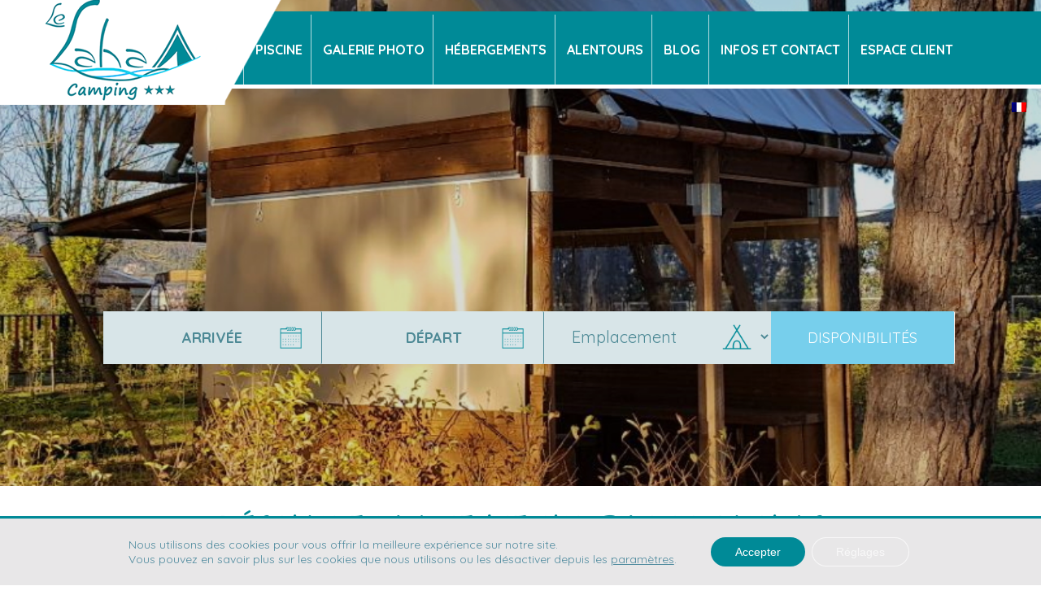

--- FILE ---
content_type: text/html; charset=UTF-8
request_url: https://www.lelaha.com/actualites-camping-landes/fermeture-fin-de-saison/
body_size: 14127
content:
<!DOCTYPE html>
<html lang="fr-FR">
<head>

<!-- Basic Page Needs 
========================================================= -->
<meta charset="UTF-8" />
<meta name="viewport" content="width=device-width, initial-scale=1, maximum-scale=1, user-scalable=0"/>
<title>Découvrez la tente sur pilotis Bivouac | Camping le Laha</title>
<meta name="format-detection" content="telephone=no" />

<!--[if lt IE 9]>
	<script src="http://html5shim.googlecode.com/svn/trunk/html5.js"></script>
<![endif]-->

<!-- SMOF Stuff
========================================================= -->

<!-- Mobile Specific Favicons
========================================================= -->

<!-- WordPress Stuff
========================================================= -->
<link rel="profile" href="http://gmpg.org/xfn/11" />
<link rel="pingback" href="" />
<link rel="stylesheet" href="/wp-content/themes/ivena-child/inc/themes.css" />
<link rel="icon" href="/wp-content/themes/ivena-child/images/favicon.ico" type="image/x-icon">
<link href="https://fonts.googleapis.com/css?family=Quicksand:400,700" rel="stylesheet">

<link rel="stylesheet" href="https://unpkg.com/leaflet@1.3.4/dist/leaflet.css" integrity="sha512-puBpdR0798OZvTTbP4A8Ix/l+A4dHDD0DGqYW6RQ+9jxkRFclaxxQb/SJAWZfWAkuyeQUytO7+7N4QKrDh+drA==" crossorigin=""/>

<meta name='robots' content='max-image-preview:large' />
<link rel="alternate" hreflang="fr" href="https://www.lelaha.com/actualites-camping-landes/fermeture-fin-de-saison/" />
<link rel="alternate" hreflang="x-default" href="https://www.lelaha.com/actualites-camping-landes/fermeture-fin-de-saison/" />
<link rel='dns-prefetch' href='//ajax.googleapis.com' />
<link rel='dns-prefetch' href='//fonts.googleapis.com' />
<link rel="alternate" type="application/rss+xml" title="Camping le Laha &raquo; Flux" href="https://www.lelaha.com/feed/" />
<link rel="alternate" type="application/rss+xml" title="Camping le Laha &raquo; Flux des commentaires" href="https://www.lelaha.com/comments/feed/" />
<link rel='stylesheet' id='wp-block-library-css' href='https://www.lelaha.com/wp-includes/css/dist/block-library/style.min.css?ver=f35c07' type='text/css' media='all' />
<style id='classic-theme-styles-inline-css' type='text/css'>
/*! This file is auto-generated */
.wp-block-button__link{color:#fff;background-color:#32373c;border-radius:9999px;box-shadow:none;text-decoration:none;padding:calc(.667em + 2px) calc(1.333em + 2px);font-size:1.125em}.wp-block-file__button{background:#32373c;color:#fff;text-decoration:none}
</style>
<style id='global-styles-inline-css' type='text/css'>
:root{--wp--preset--aspect-ratio--square: 1;--wp--preset--aspect-ratio--4-3: 4/3;--wp--preset--aspect-ratio--3-4: 3/4;--wp--preset--aspect-ratio--3-2: 3/2;--wp--preset--aspect-ratio--2-3: 2/3;--wp--preset--aspect-ratio--16-9: 16/9;--wp--preset--aspect-ratio--9-16: 9/16;--wp--preset--color--black: #000000;--wp--preset--color--cyan-bluish-gray: #abb8c3;--wp--preset--color--white: #ffffff;--wp--preset--color--pale-pink: #f78da7;--wp--preset--color--vivid-red: #cf2e2e;--wp--preset--color--luminous-vivid-orange: #ff6900;--wp--preset--color--luminous-vivid-amber: #fcb900;--wp--preset--color--light-green-cyan: #7bdcb5;--wp--preset--color--vivid-green-cyan: #00d084;--wp--preset--color--pale-cyan-blue: #8ed1fc;--wp--preset--color--vivid-cyan-blue: #0693e3;--wp--preset--color--vivid-purple: #9b51e0;--wp--preset--gradient--vivid-cyan-blue-to-vivid-purple: linear-gradient(135deg,rgba(6,147,227,1) 0%,rgb(155,81,224) 100%);--wp--preset--gradient--light-green-cyan-to-vivid-green-cyan: linear-gradient(135deg,rgb(122,220,180) 0%,rgb(0,208,130) 100%);--wp--preset--gradient--luminous-vivid-amber-to-luminous-vivid-orange: linear-gradient(135deg,rgba(252,185,0,1) 0%,rgba(255,105,0,1) 100%);--wp--preset--gradient--luminous-vivid-orange-to-vivid-red: linear-gradient(135deg,rgba(255,105,0,1) 0%,rgb(207,46,46) 100%);--wp--preset--gradient--very-light-gray-to-cyan-bluish-gray: linear-gradient(135deg,rgb(238,238,238) 0%,rgb(169,184,195) 100%);--wp--preset--gradient--cool-to-warm-spectrum: linear-gradient(135deg,rgb(74,234,220) 0%,rgb(151,120,209) 20%,rgb(207,42,186) 40%,rgb(238,44,130) 60%,rgb(251,105,98) 80%,rgb(254,248,76) 100%);--wp--preset--gradient--blush-light-purple: linear-gradient(135deg,rgb(255,206,236) 0%,rgb(152,150,240) 100%);--wp--preset--gradient--blush-bordeaux: linear-gradient(135deg,rgb(254,205,165) 0%,rgb(254,45,45) 50%,rgb(107,0,62) 100%);--wp--preset--gradient--luminous-dusk: linear-gradient(135deg,rgb(255,203,112) 0%,rgb(199,81,192) 50%,rgb(65,88,208) 100%);--wp--preset--gradient--pale-ocean: linear-gradient(135deg,rgb(255,245,203) 0%,rgb(182,227,212) 50%,rgb(51,167,181) 100%);--wp--preset--gradient--electric-grass: linear-gradient(135deg,rgb(202,248,128) 0%,rgb(113,206,126) 100%);--wp--preset--gradient--midnight: linear-gradient(135deg,rgb(2,3,129) 0%,rgb(40,116,252) 100%);--wp--preset--font-size--small: 13px;--wp--preset--font-size--medium: 20px;--wp--preset--font-size--large: 36px;--wp--preset--font-size--x-large: 42px;--wp--preset--spacing--20: 0.44rem;--wp--preset--spacing--30: 0.67rem;--wp--preset--spacing--40: 1rem;--wp--preset--spacing--50: 1.5rem;--wp--preset--spacing--60: 2.25rem;--wp--preset--spacing--70: 3.38rem;--wp--preset--spacing--80: 5.06rem;--wp--preset--shadow--natural: 6px 6px 9px rgba(0, 0, 0, 0.2);--wp--preset--shadow--deep: 12px 12px 50px rgba(0, 0, 0, 0.4);--wp--preset--shadow--sharp: 6px 6px 0px rgba(0, 0, 0, 0.2);--wp--preset--shadow--outlined: 6px 6px 0px -3px rgba(255, 255, 255, 1), 6px 6px rgba(0, 0, 0, 1);--wp--preset--shadow--crisp: 6px 6px 0px rgba(0, 0, 0, 1);}:where(.is-layout-flex){gap: 0.5em;}:where(.is-layout-grid){gap: 0.5em;}body .is-layout-flex{display: flex;}.is-layout-flex{flex-wrap: wrap;align-items: center;}.is-layout-flex > :is(*, div){margin: 0;}body .is-layout-grid{display: grid;}.is-layout-grid > :is(*, div){margin: 0;}:where(.wp-block-columns.is-layout-flex){gap: 2em;}:where(.wp-block-columns.is-layout-grid){gap: 2em;}:where(.wp-block-post-template.is-layout-flex){gap: 1.25em;}:where(.wp-block-post-template.is-layout-grid){gap: 1.25em;}.has-black-color{color: var(--wp--preset--color--black) !important;}.has-cyan-bluish-gray-color{color: var(--wp--preset--color--cyan-bluish-gray) !important;}.has-white-color{color: var(--wp--preset--color--white) !important;}.has-pale-pink-color{color: var(--wp--preset--color--pale-pink) !important;}.has-vivid-red-color{color: var(--wp--preset--color--vivid-red) !important;}.has-luminous-vivid-orange-color{color: var(--wp--preset--color--luminous-vivid-orange) !important;}.has-luminous-vivid-amber-color{color: var(--wp--preset--color--luminous-vivid-amber) !important;}.has-light-green-cyan-color{color: var(--wp--preset--color--light-green-cyan) !important;}.has-vivid-green-cyan-color{color: var(--wp--preset--color--vivid-green-cyan) !important;}.has-pale-cyan-blue-color{color: var(--wp--preset--color--pale-cyan-blue) !important;}.has-vivid-cyan-blue-color{color: var(--wp--preset--color--vivid-cyan-blue) !important;}.has-vivid-purple-color{color: var(--wp--preset--color--vivid-purple) !important;}.has-black-background-color{background-color: var(--wp--preset--color--black) !important;}.has-cyan-bluish-gray-background-color{background-color: var(--wp--preset--color--cyan-bluish-gray) !important;}.has-white-background-color{background-color: var(--wp--preset--color--white) !important;}.has-pale-pink-background-color{background-color: var(--wp--preset--color--pale-pink) !important;}.has-vivid-red-background-color{background-color: var(--wp--preset--color--vivid-red) !important;}.has-luminous-vivid-orange-background-color{background-color: var(--wp--preset--color--luminous-vivid-orange) !important;}.has-luminous-vivid-amber-background-color{background-color: var(--wp--preset--color--luminous-vivid-amber) !important;}.has-light-green-cyan-background-color{background-color: var(--wp--preset--color--light-green-cyan) !important;}.has-vivid-green-cyan-background-color{background-color: var(--wp--preset--color--vivid-green-cyan) !important;}.has-pale-cyan-blue-background-color{background-color: var(--wp--preset--color--pale-cyan-blue) !important;}.has-vivid-cyan-blue-background-color{background-color: var(--wp--preset--color--vivid-cyan-blue) !important;}.has-vivid-purple-background-color{background-color: var(--wp--preset--color--vivid-purple) !important;}.has-black-border-color{border-color: var(--wp--preset--color--black) !important;}.has-cyan-bluish-gray-border-color{border-color: var(--wp--preset--color--cyan-bluish-gray) !important;}.has-white-border-color{border-color: var(--wp--preset--color--white) !important;}.has-pale-pink-border-color{border-color: var(--wp--preset--color--pale-pink) !important;}.has-vivid-red-border-color{border-color: var(--wp--preset--color--vivid-red) !important;}.has-luminous-vivid-orange-border-color{border-color: var(--wp--preset--color--luminous-vivid-orange) !important;}.has-luminous-vivid-amber-border-color{border-color: var(--wp--preset--color--luminous-vivid-amber) !important;}.has-light-green-cyan-border-color{border-color: var(--wp--preset--color--light-green-cyan) !important;}.has-vivid-green-cyan-border-color{border-color: var(--wp--preset--color--vivid-green-cyan) !important;}.has-pale-cyan-blue-border-color{border-color: var(--wp--preset--color--pale-cyan-blue) !important;}.has-vivid-cyan-blue-border-color{border-color: var(--wp--preset--color--vivid-cyan-blue) !important;}.has-vivid-purple-border-color{border-color: var(--wp--preset--color--vivid-purple) !important;}.has-vivid-cyan-blue-to-vivid-purple-gradient-background{background: var(--wp--preset--gradient--vivid-cyan-blue-to-vivid-purple) !important;}.has-light-green-cyan-to-vivid-green-cyan-gradient-background{background: var(--wp--preset--gradient--light-green-cyan-to-vivid-green-cyan) !important;}.has-luminous-vivid-amber-to-luminous-vivid-orange-gradient-background{background: var(--wp--preset--gradient--luminous-vivid-amber-to-luminous-vivid-orange) !important;}.has-luminous-vivid-orange-to-vivid-red-gradient-background{background: var(--wp--preset--gradient--luminous-vivid-orange-to-vivid-red) !important;}.has-very-light-gray-to-cyan-bluish-gray-gradient-background{background: var(--wp--preset--gradient--very-light-gray-to-cyan-bluish-gray) !important;}.has-cool-to-warm-spectrum-gradient-background{background: var(--wp--preset--gradient--cool-to-warm-spectrum) !important;}.has-blush-light-purple-gradient-background{background: var(--wp--preset--gradient--blush-light-purple) !important;}.has-blush-bordeaux-gradient-background{background: var(--wp--preset--gradient--blush-bordeaux) !important;}.has-luminous-dusk-gradient-background{background: var(--wp--preset--gradient--luminous-dusk) !important;}.has-pale-ocean-gradient-background{background: var(--wp--preset--gradient--pale-ocean) !important;}.has-electric-grass-gradient-background{background: var(--wp--preset--gradient--electric-grass) !important;}.has-midnight-gradient-background{background: var(--wp--preset--gradient--midnight) !important;}.has-small-font-size{font-size: var(--wp--preset--font-size--small) !important;}.has-medium-font-size{font-size: var(--wp--preset--font-size--medium) !important;}.has-large-font-size{font-size: var(--wp--preset--font-size--large) !important;}.has-x-large-font-size{font-size: var(--wp--preset--font-size--x-large) !important;}
:where(.wp-block-post-template.is-layout-flex){gap: 1.25em;}:where(.wp-block-post-template.is-layout-grid){gap: 1.25em;}
:where(.wp-block-columns.is-layout-flex){gap: 2em;}:where(.wp-block-columns.is-layout-grid){gap: 2em;}
:root :where(.wp-block-pullquote){font-size: 1.5em;line-height: 1.6;}
</style>
<link rel='stylesheet' id='contact-form-7-css' href='https://www.lelaha.com/wp-content/plugins/contact-form-7/includes/css/styles.css?ver=5.9.8' type='text/css' media='all' />
<style id='contact-form-7-inline-css' type='text/css'>
.wpcf7 .wpcf7-recaptcha iframe {margin-bottom: 0;}.wpcf7 .wpcf7-recaptcha[data-align="center"] > div {margin: 0 auto;}.wpcf7 .wpcf7-recaptcha[data-align="right"] > div {margin: 0 0 0 auto;}
</style>
<link rel='stylesheet' id='jquery-ui-standard-css-css' href='//ajax.googleapis.com/ajax/libs/jqueryui/1.11.2/themes/smoothness/jquery-ui.css?ver=f35c07' type='text/css' media='all' />
<link rel='stylesheet' id='rs-plugin-settings-css' href='https://www.lelaha.com/wp-content/plugins/revslider/public/assets/css/settings.css?ver=5.4.6' type='text/css' media='all' />
<style id='rs-plugin-settings-inline-css' type='text/css'>
#rs-demo-id {}
</style>
<link rel='stylesheet' id='wpml-legacy-horizontal-list-0-css' href='https://www.lelaha.com/wp-content/plugins/sitepress-multilingual-cms/templates/language-switchers/legacy-list-horizontal/style.min.css?ver=1' type='text/css' media='all' />
<link rel='stylesheet' id='ivena-style-css' href='https://www.lelaha.com/wp-content/themes/ivena-child/style.css?ver=f35c07' type='text/css' media='all' />
<!--[if lt IE 9]>
<link rel='stylesheet' id='ivena-ie-css' href='https://www.lelaha.com/wp-content/themes/ivena/css/ie.css?ver=20121010' type='text/css' media='all' />
<![endif]-->
<link rel='stylesheet' id='ivena-font-awesome-css' href='https://www.lelaha.com/wp-content/themes/ivena/font-awesome/css/font-awesome.min.css?ver=20121010' type='text/css' media='all' />
<link rel='stylesheet' id='ivena-boostrap-css-css' href='https://www.lelaha.com/wp-content/themes/ivena/css/bootstrap.min.css?ver=20121010' type='text/css' media='all' />
<link rel='stylesheet' id='ivena-boostrap-theme-css-css' href='https://www.lelaha.com/wp-content/themes/ivena/css/bootstrap-theme.min.css?ver=20121010' type='text/css' media='all' />
<link rel='stylesheet' id='ivena-mmenu-all-css' href='https://www.lelaha.com/wp-content/themes/ivena/css/jquery.mmenu.all.css?ver=20121010' type='text/css' media='all' />
<link rel='stylesheet' id='fancybox-css' href='https://www.lelaha.com/wp-content/plugins/easy-fancybox/fancybox/1.5.4/jquery.fancybox.min.css?ver=f35c07' type='text/css' media='screen' />
<link rel='stylesheet' id='gdpr_cc_addon_frontend-css' href='https://www.lelaha.com/wp-content/plugins/gdpr-cookie-compliance-addon-developer/assets/css/gdpr_cc_addon.css?ver=2.1.0' type='text/css' media='all' />
<link rel='stylesheet' id='moove_gdpr_frontend-css' href='https://www.lelaha.com/wp-content/plugins/gdpr-cookie-compliance/dist/styles/gdpr-main-nf.css?ver=4.16.1' type='text/css' media='all' />
<style id='moove_gdpr_frontend-inline-css' type='text/css'>
				#moove_gdpr_cookie_modal .moove-gdpr-modal-content .moove-gdpr-tab-main h3.tab-title, 
				#moove_gdpr_cookie_modal .moove-gdpr-modal-content .moove-gdpr-tab-main span.tab-title,
				#moove_gdpr_cookie_modal .moove-gdpr-modal-content .moove-gdpr-modal-left-content #moove-gdpr-menu li a, 
				#moove_gdpr_cookie_modal .moove-gdpr-modal-content .moove-gdpr-modal-left-content #moove-gdpr-menu li button,
				#moove_gdpr_cookie_modal .moove-gdpr-modal-content .moove-gdpr-modal-left-content .moove-gdpr-branding-cnt a,
				#moove_gdpr_cookie_modal .moove-gdpr-modal-content .moove-gdpr-modal-footer-content .moove-gdpr-button-holder a.mgbutton, 
				#moove_gdpr_cookie_modal .moove-gdpr-modal-content .moove-gdpr-modal-footer-content .moove-gdpr-button-holder button.mgbutton,
				#moove_gdpr_cookie_modal .cookie-switch .cookie-slider:after, 
				#moove_gdpr_cookie_modal .cookie-switch .slider:after, 
				#moove_gdpr_cookie_modal .switch .cookie-slider:after, 
				#moove_gdpr_cookie_modal .switch .slider:after,
				#moove_gdpr_cookie_info_bar .moove-gdpr-info-bar-container .moove-gdpr-info-bar-content p, 
				#moove_gdpr_cookie_info_bar .moove-gdpr-info-bar-container .moove-gdpr-info-bar-content p a,
				#moove_gdpr_cookie_info_bar .moove-gdpr-info-bar-container .moove-gdpr-info-bar-content a.mgbutton, 
				#moove_gdpr_cookie_info_bar .moove-gdpr-info-bar-container .moove-gdpr-info-bar-content button.mgbutton,
				#moove_gdpr_cookie_modal .moove-gdpr-modal-content .moove-gdpr-tab-main .moove-gdpr-tab-main-content h1, 
				#moove_gdpr_cookie_modal .moove-gdpr-modal-content .moove-gdpr-tab-main .moove-gdpr-tab-main-content h2, 
				#moove_gdpr_cookie_modal .moove-gdpr-modal-content .moove-gdpr-tab-main .moove-gdpr-tab-main-content h3, 
				#moove_gdpr_cookie_modal .moove-gdpr-modal-content .moove-gdpr-tab-main .moove-gdpr-tab-main-content h4, 
				#moove_gdpr_cookie_modal .moove-gdpr-modal-content .moove-gdpr-tab-main .moove-gdpr-tab-main-content h5, 
				#moove_gdpr_cookie_modal .moove-gdpr-modal-content .moove-gdpr-tab-main .moove-gdpr-tab-main-content h6,
				#moove_gdpr_cookie_modal .moove-gdpr-modal-content.moove_gdpr_modal_theme_v2 .moove-gdpr-modal-title .tab-title,
				#moove_gdpr_cookie_modal .moove-gdpr-modal-content.moove_gdpr_modal_theme_v2 .moove-gdpr-tab-main h3.tab-title, 
				#moove_gdpr_cookie_modal .moove-gdpr-modal-content.moove_gdpr_modal_theme_v2 .moove-gdpr-tab-main span.tab-title,
				#moove_gdpr_cookie_modal .moove-gdpr-modal-content.moove_gdpr_modal_theme_v2 .moove-gdpr-branding-cnt a {
				 	font-weight: inherit				}
			#moove_gdpr_cookie_modal,#moove_gdpr_cookie_info_bar,.gdpr_cookie_settings_shortcode_content{font-family:inherit}#moove_gdpr_save_popup_settings_button{background-color:#373737;color:#fff}#moove_gdpr_save_popup_settings_button:hover{background-color:#000}#moove_gdpr_cookie_info_bar .moove-gdpr-info-bar-container .moove-gdpr-info-bar-content a.mgbutton,#moove_gdpr_cookie_info_bar .moove-gdpr-info-bar-container .moove-gdpr-info-bar-content button.mgbutton{background-color:#008a97}#moove_gdpr_cookie_modal .moove-gdpr-modal-content .moove-gdpr-modal-footer-content .moove-gdpr-button-holder a.mgbutton,#moove_gdpr_cookie_modal .moove-gdpr-modal-content .moove-gdpr-modal-footer-content .moove-gdpr-button-holder button.mgbutton,.gdpr_cookie_settings_shortcode_content .gdpr-shr-button.button-green{background-color:#008a97;border-color:#008a97}#moove_gdpr_cookie_modal .moove-gdpr-modal-content .moove-gdpr-modal-footer-content .moove-gdpr-button-holder a.mgbutton:hover,#moove_gdpr_cookie_modal .moove-gdpr-modal-content .moove-gdpr-modal-footer-content .moove-gdpr-button-holder button.mgbutton:hover,.gdpr_cookie_settings_shortcode_content .gdpr-shr-button.button-green:hover{background-color:#fff;color:#008a97}#moove_gdpr_cookie_modal .moove-gdpr-modal-content .moove-gdpr-modal-close i,#moove_gdpr_cookie_modal .moove-gdpr-modal-content .moove-gdpr-modal-close span.gdpr-icon{background-color:#008a97;border:1px solid #008a97}#moove_gdpr_cookie_info_bar span.change-settings-button.focus-g,#moove_gdpr_cookie_info_bar span.change-settings-button:focus,#moove_gdpr_cookie_info_bar button.change-settings-button.focus-g,#moove_gdpr_cookie_info_bar button.change-settings-button:focus{-webkit-box-shadow:0 0 1px 3px #008a97;-moz-box-shadow:0 0 1px 3px #008a97;box-shadow:0 0 1px 3px #008a97}#moove_gdpr_cookie_modal .moove-gdpr-modal-content .moove-gdpr-modal-close i:hover,#moove_gdpr_cookie_modal .moove-gdpr-modal-content .moove-gdpr-modal-close span.gdpr-icon:hover,#moove_gdpr_cookie_info_bar span[data-href]>u.change-settings-button{color:#008a97}#moove_gdpr_cookie_modal .moove-gdpr-modal-content .moove-gdpr-modal-left-content #moove-gdpr-menu li.menu-item-selected a span.gdpr-icon,#moove_gdpr_cookie_modal .moove-gdpr-modal-content .moove-gdpr-modal-left-content #moove-gdpr-menu li.menu-item-selected button span.gdpr-icon{color:inherit}#moove_gdpr_cookie_modal .moove-gdpr-modal-content .moove-gdpr-modal-left-content #moove-gdpr-menu li a span.gdpr-icon,#moove_gdpr_cookie_modal .moove-gdpr-modal-content .moove-gdpr-modal-left-content #moove-gdpr-menu li button span.gdpr-icon{color:inherit}#moove_gdpr_cookie_modal .gdpr-acc-link{line-height:0;font-size:0;color:transparent;position:absolute}#moove_gdpr_cookie_modal .moove-gdpr-modal-content .moove-gdpr-modal-close:hover i,#moove_gdpr_cookie_modal .moove-gdpr-modal-content .moove-gdpr-modal-left-content #moove-gdpr-menu li a,#moove_gdpr_cookie_modal .moove-gdpr-modal-content .moove-gdpr-modal-left-content #moove-gdpr-menu li button,#moove_gdpr_cookie_modal .moove-gdpr-modal-content .moove-gdpr-modal-left-content #moove-gdpr-menu li button i,#moove_gdpr_cookie_modal .moove-gdpr-modal-content .moove-gdpr-modal-left-content #moove-gdpr-menu li a i,#moove_gdpr_cookie_modal .moove-gdpr-modal-content .moove-gdpr-tab-main .moove-gdpr-tab-main-content a:hover,#moove_gdpr_cookie_info_bar.moove-gdpr-dark-scheme .moove-gdpr-info-bar-container .moove-gdpr-info-bar-content a.mgbutton:hover,#moove_gdpr_cookie_info_bar.moove-gdpr-dark-scheme .moove-gdpr-info-bar-container .moove-gdpr-info-bar-content button.mgbutton:hover,#moove_gdpr_cookie_info_bar.moove-gdpr-dark-scheme .moove-gdpr-info-bar-container .moove-gdpr-info-bar-content a:hover,#moove_gdpr_cookie_info_bar.moove-gdpr-dark-scheme .moove-gdpr-info-bar-container .moove-gdpr-info-bar-content button:hover,#moove_gdpr_cookie_info_bar.moove-gdpr-dark-scheme .moove-gdpr-info-bar-container .moove-gdpr-info-bar-content span.change-settings-button:hover,#moove_gdpr_cookie_info_bar.moove-gdpr-dark-scheme .moove-gdpr-info-bar-container .moove-gdpr-info-bar-content button.change-settings-button:hover,#moove_gdpr_cookie_info_bar.moove-gdpr-dark-scheme .moove-gdpr-info-bar-container .moove-gdpr-info-bar-content u.change-settings-button:hover,#moove_gdpr_cookie_info_bar span[data-href]>u.change-settings-button,#moove_gdpr_cookie_info_bar.moove-gdpr-dark-scheme .moove-gdpr-info-bar-container .moove-gdpr-info-bar-content a.mgbutton.focus-g,#moove_gdpr_cookie_info_bar.moove-gdpr-dark-scheme .moove-gdpr-info-bar-container .moove-gdpr-info-bar-content button.mgbutton.focus-g,#moove_gdpr_cookie_info_bar.moove-gdpr-dark-scheme .moove-gdpr-info-bar-container .moove-gdpr-info-bar-content a.focus-g,#moove_gdpr_cookie_info_bar.moove-gdpr-dark-scheme .moove-gdpr-info-bar-container .moove-gdpr-info-bar-content button.focus-g,#moove_gdpr_cookie_info_bar.moove-gdpr-dark-scheme .moove-gdpr-info-bar-container .moove-gdpr-info-bar-content a.mgbutton:focus,#moove_gdpr_cookie_info_bar.moove-gdpr-dark-scheme .moove-gdpr-info-bar-container .moove-gdpr-info-bar-content button.mgbutton:focus,#moove_gdpr_cookie_info_bar.moove-gdpr-dark-scheme .moove-gdpr-info-bar-container .moove-gdpr-info-bar-content a:focus,#moove_gdpr_cookie_info_bar.moove-gdpr-dark-scheme .moove-gdpr-info-bar-container .moove-gdpr-info-bar-content button:focus,#moove_gdpr_cookie_info_bar.moove-gdpr-dark-scheme .moove-gdpr-info-bar-container .moove-gdpr-info-bar-content span.change-settings-button.focus-g,span.change-settings-button:focus,button.change-settings-button.focus-g,button.change-settings-button:focus,#moove_gdpr_cookie_info_bar.moove-gdpr-dark-scheme .moove-gdpr-info-bar-container .moove-gdpr-info-bar-content u.change-settings-button.focus-g,#moove_gdpr_cookie_info_bar.moove-gdpr-dark-scheme .moove-gdpr-info-bar-container .moove-gdpr-info-bar-content u.change-settings-button:focus{color:#008a97}#moove_gdpr_cookie_modal .moove-gdpr-branding.focus-g span,#moove_gdpr_cookie_modal .moove-gdpr-modal-content .moove-gdpr-tab-main a.focus-g{color:#008a97}#moove_gdpr_cookie_modal.gdpr_lightbox-hide{display:none}#moove_gdpr_cookie_info_bar.gdpr-full-screen-infobar .moove-gdpr-info-bar-container .moove-gdpr-info-bar-content .moove-gdpr-cookie-notice p a{color:#008a97!important}
</style>
<script type="text/javascript" src="https://www.lelaha.com/wp-includes/js/jquery/jquery.min.js?ver=3.7.1" id="jquery-core-js"></script>
<script type="text/javascript" src="https://www.lelaha.com/wp-includes/js/jquery/jquery-migrate.min.js?ver=3.4.1" id="jquery-migrate-js"></script>
<script type="text/javascript" src="https://www.lelaha.com/wp-content/plugins/revslider/public/assets/js/jquery.themepunch.tools.min.js?ver=5.4.6" id="tp-tools-js"></script>
<script type="text/javascript" src="https://www.lelaha.com/wp-content/plugins/revslider/public/assets/js/jquery.themepunch.revolution.min.js?ver=5.4.6" id="revmin-js"></script>
<link rel="https://api.w.org/" href="https://www.lelaha.com/wp-json/" /><link rel="alternate" title="JSON" type="application/json" href="https://www.lelaha.com/wp-json/wp/v2/posts/1282" />
<link rel="canonical" href="https://www.lelaha.com/actualites-camping-landes/fermeture-fin-de-saison/" />
<link rel='shortlink' href='https://www.lelaha.com/?p=1282' />
<link rel="alternate" title="oEmbed (JSON)" type="application/json+oembed" href="https://www.lelaha.com/wp-json/oembed/1.0/embed?url=https%3A%2F%2Fwww.lelaha.com%2Factualites-camping-landes%2Ffermeture-fin-de-saison%2F" />
<link rel="alternate" title="oEmbed (XML)" type="text/xml+oembed" href="https://www.lelaha.com/wp-json/oembed/1.0/embed?url=https%3A%2F%2Fwww.lelaha.com%2Factualites-camping-landes%2Ffermeture-fin-de-saison%2F&#038;format=xml" />
<script type="text/javascript">
jQuery(document).ready(function(){ 
    jQuery("#begin").datepicker({
        altField: "#datepicker",
        closeText: 'Fermer',
        prevText: 'Précédent',
        nextText: 'Suivant',
        currentText: 'Aujourd\'hui',
        monthNames: ['Janvier', 'Février', 'Mars', 'Avril', 'Mai', 'Juin', 'Juillet', 'Août', 'Septembre', 'Octobre', 'Novembre', 'Décembre'],
        monthNamesShort: ['Janv.', 'Févr.', 'Mars', 'Avril', 'Mai', 'Juin', 'Juil.', 'Août', 'Sept.', 'Oct.', 'Nov.', 'Déc.'],
        dayNames: ['Dimanche', 'Lundi', 'Mardi', 'Mercredi', 'Jeudi', 'Vendredi', 'Samedi'],
        dayNamesShort: ['Dim.', 'Lun.', 'Mar.', 'Mer.', 'Jeu.', 'Ven.', 'Sam.'],
        dayNamesMin: ['D', 'L', 'M', 'M', 'J', 'V', 'S'],
        weekHeader: 'Sem.',
        firstDay: 1,
        dateFormat: 'dd-mm-yy'
    });
    jQuery("#end").datepicker({
        altField: "#datepicker",
        closeText: 'Fermer',
        prevText: 'Précédent',
        nextText: 'Suivant',
        currentText: 'Aujourd\'hui',
        monthNames: ['Janvier', 'Février', 'Mars', 'Avril', 'Mai', 'Juin', 'Juillet', 'Août', 'Septembre', 'Octobre', 'Novembre', 'Décembre'],
        monthNamesShort: ['Janv.', 'Févr.', 'Mars', 'Avril', 'Mai', 'Juin', 'Juil.', 'Août', 'Sept.', 'Oct.', 'Nov.', 'Déc.'],
        dayNames: ['Dimanche', 'Lundi', 'Mardi', 'Mercredi', 'Jeudi', 'Vendredi', 'Samedi'],
        dayNamesShort: ['Dim.', 'Lun.', 'Mar.', 'Mer.', 'Jeu.', 'Ven.', 'Sam.'],
        dayNamesMin: ['D', 'L', 'M', 'M', 'J', 'V', 'S'],
        weekHeader: 'Sem.',
        firstDay: 1,
        dateFormat: 'dd-mm-yy'
    });
    jQuery( "#begin" ).change(function() {
        jQuery('#end').datepicker('option', 'minDate', jQuery('#begin').datepicker('getDate'))
    });
 });
</script>
<style type="text/css">
.ui-datepicker .ui-datepicker-header{
	background: #008a97;
    border-color: #008a97;
    color: #fff!important;
}

.ui-datepicker-title *{ color:#fff!important; }

.ui-state-active, .ui-widget-content .ui-state-active, .ui-widget-header .ui-state-active, .ui-state-default:hover{
	background:#77cfec !important;
	color:#fff;
}
.ui-state-highlight, .ui-widget-content .ui-state-highlight, .ui-widget-header .ui-state-highlight{ color: #bccecc; }
</style>
<style type="text/css">.recentcomments a{display:inline !important;padding:0 !important;margin:0 !important;}</style><script type="text/javascript">function setREVStartSize(e){
				try{ var i=jQuery(window).width(),t=9999,r=0,n=0,l=0,f=0,s=0,h=0;					
					if(e.responsiveLevels&&(jQuery.each(e.responsiveLevels,function(e,f){f>i&&(t=r=f,l=e),i>f&&f>r&&(r=f,n=e)}),t>r&&(l=n)),f=e.gridheight[l]||e.gridheight[0]||e.gridheight,s=e.gridwidth[l]||e.gridwidth[0]||e.gridwidth,h=i/s,h=h>1?1:h,f=Math.round(h*f),"fullscreen"==e.sliderLayout){var u=(e.c.width(),jQuery(window).height());if(void 0!=e.fullScreenOffsetContainer){var c=e.fullScreenOffsetContainer.split(",");if (c) jQuery.each(c,function(e,i){u=jQuery(i).length>0?u-jQuery(i).outerHeight(!0):u}),e.fullScreenOffset.split("%").length>1&&void 0!=e.fullScreenOffset&&e.fullScreenOffset.length>0?u-=jQuery(window).height()*parseInt(e.fullScreenOffset,0)/100:void 0!=e.fullScreenOffset&&e.fullScreenOffset.length>0&&(u-=parseInt(e.fullScreenOffset,0))}f=u}else void 0!=e.minHeight&&f<e.minHeight&&(f=e.minHeight);e.c.closest(".rev_slider_wrapper").css({height:f})					
				}catch(d){console.log("Failure at Presize of Slider:"+d)}
			};</script>
<noscript><style> .wpb_animate_when_almost_visible { opacity: 1; }</style></noscript></head>

<body class="post-template-default single single-post postid-1282 single-format-standard custom-background-empty wpb-js-composer js-comp-ver-6.2.0 vc_responsive">


<!-- Top Header
========================================================= -->
<div id="header_wrap_top">
		<div class="container">  
		<div class="row"> 
		<div class="col-md-12">
					<div class="header_item_top_left">
							</div>
				<div class="header_item_top_right">
							<div class="top_right_right">
									</div>
										<div class="top_right_left">
									</div>
					</div>
		</div>
		</div>
	</div>
</div>

<!-- Main Header & Main Menu
========================================================= -->
<div class="header-push"></div>
<div class="nav-container">
<header id="header" class="large">
	<div id="navi">
		<div class="container">  
		<div class="row"> 
		<div class="col-md-12">
			<div id="header_left">
				<a href="/"><img src="/wp-content/uploads/2018/01/camping-landes.png" alt="logo camping landes" ></a>
			</div>
			<div id="header_right">
				<div class="header_right_widget_area">
									</div>
                				<div class="header_right_menu_area">
					<nav id="site-navigation" class="main-navigation" role="navigation">
						<div class="sticky-menu">
							<div class="menu-toggle">Menu</div>
							<div class="menu-menu-container"><ul id="menu-menu" class="nav-menu"><li id="menu-item-14" class="menu-item menu-item-type-post_type menu-item-object-page menu-item-home menu-item-14"><a href="https://www.lelaha.com/">Accueil</a></li>
<li id="menu-item-2561" class="menu-item menu-item-type-custom menu-item-object-custom menu-item-has-children menu-item-2561"><a>Le camping</a>
<ul class="sub-menu">
	<li id="menu-item-2560" class="menu-item menu-item-type-post_type menu-item-object-page menu-item-2560"><a href="https://www.lelaha.com/camping-fontaine-saint-jean/">Nos services</a></li>
	<li id="menu-item-2595" class="menu-item menu-item-type-post_type menu-item-object-page menu-item-2595"><a href="https://www.lelaha.com/snack-bar/">Snack / Bar</a></li>
	<li id="menu-item-2527" class="menu-item menu-item-type-post_type menu-item-object-page menu-item-2527"><a href="https://www.lelaha.com/notre-engagement-eco-responsable/">Notre engagement éco-responsable</a></li>
</ul>
</li>
<li id="menu-item-275" class="menu-item menu-item-type-post_type menu-item-object-page menu-item-275"><a href="https://www.lelaha.com/la-piscine/">Piscine</a></li>
<li id="menu-item-2070" class="menu-item menu-item-type-post_type menu-item-object-page menu-item-2070"><a href="https://www.lelaha.com/galerie-photo/">Galerie Photo</a></li>
<li id="menu-item-680" class="menu-item menu-item-type-custom menu-item-object-custom menu-item-has-children menu-item-680"><a>Hébergements</a>
<ul class="sub-menu">
	<li id="menu-item-682" class="menu-item menu-item-type-post_type menu-item-object-page menu-item-682"><a href="https://www.lelaha.com/locations-de-camping-pres-de-fontaine-saint-jean/">Locations</a></li>
	<li id="menu-item-681" class="menu-item menu-item-type-post_type menu-item-object-page menu-item-681"><a href="https://www.lelaha.com/location-emplacement-landes/">Emplacements</a></li>
	<li id="menu-item-1722" class="menu-item menu-item-type-post_type menu-item-object-page menu-item-1722"><a href="https://www.lelaha.com/accueil-cyclistes-et-pelerins/">Accueil cyclistes et pèlerins</a></li>
</ul>
</li>
<li id="menu-item-299" class="menu-item menu-item-type-post_type menu-item-object-page menu-item-has-children menu-item-299"><a href="https://www.lelaha.com/les-landes-et-ses-alentours/">Alentours</a>
<ul class="sub-menu">
	<li id="menu-item-581" class="menu-item menu-item-type-post_type menu-item-object-page menu-item-581"><a href="https://www.lelaha.com/les-landes-et-ses-alentours/camping-dax/">Dax</a></li>
	<li id="menu-item-580" class="menu-item menu-item-type-post_type menu-item-object-page menu-item-580"><a href="https://www.lelaha.com/les-landes-et-ses-alentours/camping-lesperon/">Lesperon</a></li>
	<li id="menu-item-579" class="menu-item menu-item-type-post_type menu-item-object-page menu-item-579"><a href="https://www.lelaha.com/les-landes-et-ses-alentours/camping-lit-et-mixe/">Lit-et-Mixe</a></li>
	<li id="menu-item-578" class="menu-item menu-item-type-post_type menu-item-object-page menu-item-578"><a href="https://www.lelaha.com/les-landes-et-ses-alentours/camping-mimizan/">Mimizan</a></li>
	<li id="menu-item-577" class="menu-item menu-item-type-post_type menu-item-object-page menu-item-577"><a href="https://www.lelaha.com/les-landes-et-ses-alentours/camping-saint-julien-en-born/">Saint julien en born</a></li>
	<li id="menu-item-576" class="menu-item menu-item-type-post_type menu-item-object-page menu-item-576"><a href="https://www.lelaha.com/les-landes-et-ses-alentours/camping-leon/">Léon</a></li>
	<li id="menu-item-575" class="menu-item menu-item-type-post_type menu-item-object-page menu-item-575"><a href="https://www.lelaha.com/les-landes-et-ses-alentours/camping-le-pays-basque/">Le Pays Basque</a></li>
	<li id="menu-item-574" class="menu-item menu-item-type-post_type menu-item-object-page menu-item-574"><a href="https://www.lelaha.com/les-landes-et-ses-alentours/quoi-faire-landes/">Quoi faire dans les Landes</a></li>
</ul>
</li>
<li id="menu-item-2413" class="menu-item menu-item-type-custom menu-item-object-custom menu-item-2413"><a href="https://www.lelaha.com/articles/">Blog</a></li>
<li id="menu-item-318" class="menu-item menu-item-type-post_type menu-item-object-page menu-item-318"><a href="https://www.lelaha.com/camping-landes-contacter/">Infos et contact</a></li>
<li id="menu-item-2699" class="menu-item menu-item-type-custom menu-item-object-custom menu-item-2699"><a href="https://laha.my-user-account.com/login">Espace client</a></li>
</ul></div>						</div>
					</nav>
				</div>
							</div>
		</div>
		</div>
		</div>
	</div>
</header>
</div>
<div id="main" class="wrapper"> 
<div class="push">




<div class="image-header"><img width="819" height="674" src="https://www.lelaha.com/wp-content/uploads/2019/01/tente-bivouac-sur-pilotis.jpg" class="attachment-full size-full wp-post-image" alt="tente sur pilotis bivouac" decoding="async" fetchpriority="high" srcset="https://www.lelaha.com/wp-content/uploads/2019/01/tente-bivouac-sur-pilotis.jpg 819w, https://www.lelaha.com/wp-content/uploads/2019/01/tente-bivouac-sur-pilotis-300x247.jpg 300w, https://www.lelaha.com/wp-content/uploads/2019/01/tente-bivouac-sur-pilotis-768x632.jpg 768w, https://www.lelaha.com/wp-content/uploads/2019/01/tente-bivouac-sur-pilotis-365x300.jpg 365w, https://www.lelaha.com/wp-content/uploads/2019/01/tente-bivouac-sur-pilotis-346x285.jpg 346w, https://www.lelaha.com/wp-content/uploads/2019/01/tente-bivouac-sur-pilotis-91x75.jpg 91w" sizes="(max-width: 819px) 100vw, 819px" /></div>
<div class="container">  
<div class="row"> 
<div class="col-md-12">
		<header class="entry-header">
			<div class="pagetitle">
					<h1 class="title">Découvrez la tente sur pilotis Bivouac</h1>
				</div>
		</header><!-- .entry-header -->
		<div id="content" role="main">
							<p style="text-align: left;">Cette saison nous installons une nouveauté au LAHA.</p>
<p>Une tente sur pilotis, avec un espace repas au rez de chaussée et une chambre pour 2 personnes à l&rsquo;étage.</p>
<p>Cet hébergement est idéal pour les randonneurs, les cyclistes et les amoureux de la nature.</p>
<p>A la nuitée pour une étape ou pour un long séjour notre Bivouac possède tout le confort nécessaire pour passer de bonnes vacances. Le coin repas est équipé d&rsquo;un frigo top, une plaque de cuisson gaz, un micro-ondes, une cafetière et la vaisselle pour 2 personnes. L&rsquo;espace chambre est composé de 2 matelas (80cm) que l&rsquo;on peut rapprocher pour faire un seul lit. On y accède par une échelle extérieure.</p>
<p>Ouverte sur l&rsquo;extérieur ou complètement fermée, elle est alimentée en électricité (pas d&rsquo;eau, ni de sanitaires) et dispose d&rsquo;un abri fermé pour les vélos.</p>
<p>N&rsquo;hésitez pas à vous rendre dans la rubrique hébergements ou à nous contacter pour avoir plus de renseignements.</p>
<p>A très vite pour une nouvelle expérience dans les Landes.<br />
Laure et Xavier</p>
				<div id="comments" class="comments-area">
			</div><!-- #comments .comments-area -->				
</div>

<p>Mis à jour le <time itemprop="dateModified" class="entry-date updated" content="2020-03-23T16:27:48+01:00" datetime="2020-03-23T16:27:48+01:00">23 mars 2020</time></p>
<p> | Suivant : <a href="https://www.lelaha.com/actualites-camping-landes/reouverture-le-4-avril-2026/">CAMPING FERME</a></p>


  
		<div id="social-share-single" class="social-share">
		<a href="https://www.facebook.com/sharer/sharer.php?u=https%3A%2F%2Fwww.lelaha.com%2Factualites-camping-landes%2Ffermeture-fin-de-saison%2F" title="Partager sur Facebook" id="share-facebook" rel="noopener">
		<i class="sprite sprite-logo_facebook"></i>
	</a>
		<a href="https://twitter.com/home?status=D%C3%A9couvrez+la+tente+sur+pilotis+Bivouac%20https%3A%2F%2Fwww.lelaha.com%2Factualites-camping-landes%2Ffermeture-fin-de-saison%2F" title="Partager sur Twitter" id="share-twitter" rel="noopener">
		<i class="sprite sprite-logo_twitter"></i>
		<a href="https://www.linkedin.com/shareArticle?mini=true&url=https%3A%2F%2Fwww.lelaha.com%2Factualites-camping-landes%2Ffermeture-fin-de-saison%2F&title=D%C3%A9couvrez+la+tente+sur+pilotis+Bivouac&summary=D%C3%A9couvrez+la+tente+sur+pilotis+Bivouac" title="Partager sur LinkedIn" id="share-linkedin" rel="noopener">
		<i class="sprite sprite-logo_linkedin"></i>
	</a>
		<a href="https://pinterest.com/pin/create/button/?url=https%3A%2F%2Fwww.lelaha.com%2Factualites-camping-landes%2Ffermeture-fin-de-saison%2F&media=&description=D%C3%A9couvrez+la+tente+sur+pilotis+Bivouac" title="Partager sur LinkedIn" id="share-pinterest" rel="noopener">
		<i class="sprite sprite-logo_pinterest"></i>
	</a>
</div>

</div>
</div>
<a href="#" class="go-top"></a>
</div>
<div class="flag">
	
<div class="wpml-ls-statics-shortcode_actions wpml-ls wpml-ls-legacy-list-horizontal">
	<ul><li class="wpml-ls-slot-shortcode_actions wpml-ls-item wpml-ls-item-fr wpml-ls-current-language wpml-ls-first-item wpml-ls-last-item wpml-ls-item-legacy-list-horizontal">
				<a href="https://www.lelaha.com/actualites-camping-landes/fermeture-fin-de-saison/" class="wpml-ls-link">
                                                        <img
            class="wpml-ls-flag"
            src="https://www.lelaha.com/wp-content/plugins/sitepress-multilingual-cms/res/flags/fr.png"
            alt="Français"
            width=18
            height=12
    /></a>
			</li></ul>
</div>
</div>

	

	
<div class="searchengine" id="bloc-resa">
        <div class="container row1027">

            <div class="row">
                <div class="resa-form">
                    <form id="form-resa" method="post" target="_blank" class="" autocomplete="off">
                        <input type="hidden" name="compte" value="laha">
                            <div class="searchengine-input-zone">
								                                <input class="calendrier" id="begin" placeholder="Arrivée" name="debut" type="text">
                                <input class="calendrier" id="end" placeholder="Départ" name="fin" type="text">
																                            </div>
                            <div class="searchengine-select-zone">
								                                <select id="type" name="type" placeholder="Hébergement">
																												                                    <option id="searchEngine-typecamping" onclick="document.getElementById('type').value='1';" value="1">Emplacement</option>
                                    <option id="searchEngine-typelocation" onclick="document.getElementById('type').value='2';" value="2">Locatif</option>
																			                                </select>
                            </div>
                            <div class="searchengine-input-zone btn-dark icon-btn" data-hover="">
								                                <input class="sarch-submit" id="submit-resa" type="submit" value="Disponibilités">
																                            </div>
                    </form>
                </div>
            </div>
        </div>
</div>








	<div class="vc_row wpb_row vc_row-fluid coordonee">
		<div class="wpb_column vc_column_container vc_col-sm-12">
			<div class="vc_column-inner">
				<div class="wpb_wrapper">
					<div class="vc_row wpb_row vc_inner vc_row-fluid vc_custom_1516714448003">
						<div class="bg-num wpb_column vc_column_container vc_col-sm-12 vc_col-lg-6 vc_col-md-12 vc_col-xs-12">
							<div class="vc_column-inner">
								<div class="wpb_wrapper">
									<div class="wpb_text_column wpb_content_element  vc_custom_1605256408587">
										<div class="wpb_wrapper">
										<p>Appelez-nous &gt; (+33) 05 58 89 60 15<br>
							(+33) 06 18 96 36 49</p>

										</div>
									</div>
								</div>
							</div>
						</div>
						<div class="bg-adresse wpb_column vc_column_container vc_col-sm-12 vc_col-lg-6 vc_col-md-12 vc_col-xs-12">
							<div class="vc_column-inner">
								<div class="wpb_wrapper">
								<div class="wpb_text_column wpb_content_element  vc_custom_1519911638392">
									<div class="wpb_wrapper">
										<p>Camping le Laha<br>
										<span class="adresse">3000 Route de Linxe – 40260 Lesperon</span></p>
									</div>
								</div>
							</div>
						</div>
					</div>
				</div>
				<div class="vc_row wpb_row vc_inner vc_row-fluid wrap">
					<div class="wpb_column vc_column_container vc_col-sm-6">
						<div class="vc_column-inner">
							<div class="wpb_wrapper">
								<div class="wpb_raw_code wpb_content_element wpb_raw_html">
									<div class="wpb_wrapper">
										<div class="logo-part">
											<img src="/wp-content/uploads/2018/03/camping-carte-bancaire-landes.png" alt="camping carte bancaire landes" class="partenaire">
											<img src="/wp-content/uploads/2018/03/camping-campez-couvert-landes.png" alt="camping campez couvert landes" class="partenaire campez">
											<img src="/wp-content/uploads/2018/02/camping-cheque-vacances-landes.png" alt="camping cheque vacances landes" class="partenaire">
											<img src="/wp-content/themes/ivena-child/images/camping-station-verte-landes.png" alt="camping station verte landes" class="partenaire">
											<a href="https://www.campings-clean.care/fr/" target="_blank" rel="noopener"><img src="/wp-content/uploads/2020/04/camping-clean-care-laha.png" alt="clean care laha"></a>
											<a href="https://www.bon-plan-camping.fr/camping/camping-le-laha/" target="_blank" rel="noopener"><img src="/wp-content/uploads/2022/03/camping-pas-cher-le-laha.png" alt="camping pas cher le Laha" class="partenaire"></a>
											<a href="https://www.francevelotourisme.com/accueil-velo" target="_blank" rel="noopener" style="margin-left: 2rem;"><img src="/wp-content/uploads/2024/05/logo-accueil-velo-ot.jpg" alt="camping pas cher le Laha" class="partenaire"></a>
										</div>
									</div>
								</div>
							</div>
						</div>
					</div>
					<div class="wpb_column vc_column_container vc_col-sm-6">
						<div class="vc_column-inner">
							<div class="wpb_wrapper">
								<div class="wpb_raw_code wpb_content_element wpb_raw_html">
									<div class="wpb_wrapper">
										<div class="reseaux-sociaux">

											<div class="social-block ishover">
											<a href="https://www.facebook.com/Camping-le-Laha-1269554649762670/" target="_blank" rel="nofollow">
											<i class="fa fa-facebook" aria-hidden="true"></i>
											</a>
											</div>

											<div class="social-block ishover">
											<a href="https://www.instagram.com/le.laha/" target="_blank" rel="nofollow">
											<i class="fa fa-instagram" aria-hidden="true"></i>
											</a>
											</div>

											<div class="social-block ishover">
											<a href="https://www.youtube.com/channel/UCQVHN4cJOeCFLHjqDSQjRWA" target="_blank" rel="nofollow publisher">
											<i class="fa fa-youtube"></i>
											</a>
											</div>


											<div class="social-block ishover">
											<a href="https://www.tripadvisor.fr/Hotel_Review-g659584-d3860045-Reviews-Camping_Parc_de_Couchoy-Lesperon_Landes_Nouvelle_Aquitaine.html" target="_blank" rel="nofollow">
											<i class="fa fa-tripadvisor" aria-hidden="true"></i>
											</a>
											</div>

											<div class="social-block ishover">
											<a href="http://www.zoover.fr/france/aquitaine/lesperon/parc-de-couchoy/camping" target="_blank" rel="nofollow">
											<i class="fa fa-thumbs-up" aria-hidden="true"></i>
											</a>
											</div>


											</div>
										</div>
									</div>
								</div>
							</div>
						</div>
					</div>
				</div>
			</div>
		</div>
	</div>

	<div id="copyright">
		<div class="container">  
		<div class="row"> 
		<div class="col-md-12">
			<div class="col-md-3"></div>
			<div class="col-md-6 center">
				<img class="logo-footer" src="/wp-content/themes/ivena-child/images/camping-landes.png">
				<p class="txt-footer"> ©2025 Camping le Laha 						par
															<a href="https://www.geek-tonic.com/agence-web-dax/" title="Aller sur le site de GEEKTONIC" target="_blank" rel="noopener">Geek Tonic - Création site internet Dax</a> – <a href="/mentions-legales/">						Mentions Légales
										</a> - 
									<a href="/politique-de-confidentialite/" rel="nofollow" target="_blank">Politique de confidentialité</a>
								</p>
			</div>
			<div class="col-md-3"></div>
		</div>
		</div>
		</div>
	</div>
</div> <!-- .push -->
<script type="text/javascript" src="/wp-content/themes/ivena-child/js/scripts.js"></script>
<script type="text/javascript" src="https://naxiresa.inaxel.com/widgetresa/wdng_widget.js"></script>
<script type="text/javascript">wdng_init_widgetDispo("laha","008a97")</script>
<script type="text/javascript">

  var _gaq = _gaq || [];
  _gaq.push(['_setAccount', '']);
  _gaq.push(['_trackPageview']);

  (function() {
    var ga = document.createElement('script'); ga.type = 'text/javascript'; ga.async = true;
    ga.src = ('https:' == document.location.protocol ? 'https://ssl' : 'http://www') + '.google-analytics.com/ga.js';
    var s = document.getElementsByTagName('script')[0]; s.parentNode.insertBefore(ga, s);
  })();

</script>

  <!--copyscapeskip-->
  <aside id="moove_gdpr_cookie_info_bar" class="moove-gdpr-info-bar-hidden moove-gdpr-align-center moove-gdpr-dark-scheme gdpr_infobar_postion_bottom" aria-label="Bannière de cookies GDPR" style="display: none;">
    <div class="moove-gdpr-info-bar-container">
      <div class="moove-gdpr-info-bar-content">
        
<div class="moove-gdpr-cookie-notice">
  <p>Nous utilisons des cookies pour vous offrir la meilleure expérience sur notre site.</p>
<p>Vous pouvez en savoir plus sur les cookies que nous utilisons ou les désactiver depuis les <button  aria-haspopup="true" data-href="#moove_gdpr_cookie_modal" class="change-settings-button">paramètres</button>.</p>
</div>
<!--  .moove-gdpr-cookie-notice -->        
<div class="moove-gdpr-button-holder">
		  <button class="mgbutton moove-gdpr-infobar-allow-all gdpr-fbo-0" aria-label="Accepter" >Accepter</button>
	  				<button class="mgbutton moove-gdpr-infobar-settings-btn change-settings-button gdpr-fbo-2" aria-haspopup="true" data-href="#moove_gdpr_cookie_modal" aria-label="Réglages">Réglages</button>
			</div>
<!--  .button-container -->      </div>
      <!-- moove-gdpr-info-bar-content -->
    </div>
    <!-- moove-gdpr-info-bar-container -->
  </aside>
  <!-- #moove_gdpr_cookie_info_bar -->
  <!--/copyscapeskip-->
<script type="text/javascript" src="https://www.lelaha.com/wp-includes/js/dist/hooks.min.js?ver=2810c76e705dd1a53b18" id="wp-hooks-js"></script>
<script type="text/javascript" src="https://www.lelaha.com/wp-includes/js/dist/i18n.min.js?ver=5e580eb46a90c2b997e6" id="wp-i18n-js"></script>
<script type="text/javascript" id="wp-i18n-js-after">
/* <![CDATA[ */
wp.i18n.setLocaleData( { 'text direction\u0004ltr': [ 'ltr' ] } );
/* ]]> */
</script>
<script type="text/javascript" src="https://www.lelaha.com/wp-content/plugins/contact-form-7/includes/swv/js/index.js?ver=5.9.8" id="swv-js"></script>
<script type="text/javascript" id="contact-form-7-js-extra">
/* <![CDATA[ */
var wpcf7 = {"api":{"root":"https:\/\/www.lelaha.com\/wp-json\/","namespace":"contact-form-7\/v1"}};
/* ]]> */
</script>
<script type="text/javascript" id="contact-form-7-js-translations">
/* <![CDATA[ */
( function( domain, translations ) {
	var localeData = translations.locale_data[ domain ] || translations.locale_data.messages;
	localeData[""].domain = domain;
	wp.i18n.setLocaleData( localeData, domain );
} )( "contact-form-7", {"translation-revision-date":"2024-10-17 17:27:10+0000","generator":"GlotPress\/4.0.1","domain":"messages","locale_data":{"messages":{"":{"domain":"messages","plural-forms":"nplurals=2; plural=n > 1;","lang":"fr"},"This contact form is placed in the wrong place.":["Ce formulaire de contact est plac\u00e9 dans un mauvais endroit."],"Error:":["Erreur\u00a0:"]}},"comment":{"reference":"includes\/js\/index.js"}} );
/* ]]> */
</script>
<script type="text/javascript" src="https://www.lelaha.com/wp-content/plugins/contact-form-7/includes/js/index.js?ver=5.9.8" id="contact-form-7-js"></script>
<script type="text/javascript" src="https://www.lelaha.com/wp-includes/js/jquery/ui/core.min.js?ver=1.13.3" id="jquery-ui-core-js"></script>
<script type="text/javascript" src="https://www.lelaha.com/wp-includes/js/jquery/ui/datepicker.min.js?ver=1.13.3" id="jquery-ui-datepicker-js"></script>
<script type="text/javascript" id="jquery-ui-datepicker-js-after">
/* <![CDATA[ */
jQuery(function(jQuery){jQuery.datepicker.setDefaults({"closeText":"Fermer","currentText":"Aujourd\u2019hui","monthNames":["janvier","f\u00e9vrier","mars","avril","mai","juin","juillet","ao\u00fbt","septembre","octobre","novembre","d\u00e9cembre"],"monthNamesShort":["Jan","F\u00e9v","Mar","Avr","Mai","Juin","Juil","Ao\u00fbt","Sep","Oct","Nov","D\u00e9c"],"nextText":"Suivant","prevText":"Pr\u00e9c\u00e9dent","dayNames":["dimanche","lundi","mardi","mercredi","jeudi","vendredi","samedi"],"dayNamesShort":["dim","lun","mar","mer","jeu","ven","sam"],"dayNamesMin":["D","L","M","M","J","V","S"],"dateFormat":"d MM yy","firstDay":1,"isRTL":false});});
/* ]]> */
</script>
<script type="text/javascript" src="https://www.lelaha.com/wp-includes/js/jquery/ui/effect.min.js?ver=1.13.3" id="jquery-effects-core-js"></script>
<script type="text/javascript" src="https://www.lelaha.com/wp-content/themes/ivena/js/navigation.js?ver=1.0" id="ivena-navigation-js"></script>
<script type="text/javascript" src="https://www.lelaha.com/wp-content/themes/ivena/js/bootstrap.min.js?ver=1.0" id="ivena-bootstrap-js"></script>
<script type="text/javascript" src="https://www.lelaha.com/wp-content/themes/ivena/js/doubletaptogo.min.js?ver=1.0" id="ivena-doubletaptogo-js"></script>
<script type="text/javascript" src="https://www.lelaha.com/wp-content/themes/ivena/js/responsive-menu.js?ver=1.0" id="ivena-menu-responsive-js"></script>
<script type="text/javascript" src="https://www.lelaha.com/wp-content/themes/ivena/js/scrolltop.js?ver=1.0" id="ivena-scrolltop-js"></script>
<script type="text/javascript" src="https://www.lelaha.com/wp-content/themes/ivena/js/jquery.mmenu.min.all.js?ver=1.0" id="ivena-mmenu-js"></script>
<script type="text/javascript" src="https://www.lelaha.com/wp-content/themes/ivena/js/ivena-menu.js?ver=1.0" id="ivena-header-js"></script>
<script type="text/javascript" src="https://www.lelaha.com/wp-content/themes/ivena/js/superfish.js?ver=1.0" id="ivena-superfish-js"></script>
<script type="text/javascript" src="https://www.lelaha.com/wp-content/themes/ivena/js/superfish_args.js?ver=1.0" id="ivena-superfish-args-js"></script>
<script type="text/javascript" src="https://www.lelaha.com/wp-content/plugins/easy-fancybox/vendor/purify.min.js?ver=f35c07" id="fancybox-purify-js"></script>
<script type="text/javascript" id="jquery-fancybox-js-extra">
/* <![CDATA[ */
var efb_i18n = {"close":"Close","next":"Next","prev":"Previous","startSlideshow":"Start slideshow","toggleSize":"Toggle size"};
/* ]]> */
</script>
<script type="text/javascript" src="https://www.lelaha.com/wp-content/plugins/easy-fancybox/fancybox/1.5.4/jquery.fancybox.min.js?ver=f35c07" id="jquery-fancybox-js"></script>
<script type="text/javascript" id="jquery-fancybox-js-after">
/* <![CDATA[ */
var fb_timeout, fb_opts={'autoScale':true,'showCloseButton':true,'margin':20,'pixelRatio':'false','centerOnScroll':true,'enableEscapeButton':true,'overlayShow':true,'hideOnOverlayClick':true,'minViewportWidth':320,'minVpHeight':320,'disableCoreLightbox':'true','enableBlockControls':'true','fancybox_openBlockControls':'true' };
if(typeof easy_fancybox_handler==='undefined'){
var easy_fancybox_handler=function(){
jQuery([".nolightbox","a.wp-block-file__button","a.pin-it-button","a[href*='pinterest.com\/pin\/create']","a[href*='facebook.com\/share']","a[href*='twitter.com\/share']"].join(',')).addClass('nofancybox');
jQuery('a.fancybox-close').on('click',function(e){e.preventDefault();jQuery.fancybox.close()});
/* iFrame */
jQuery('a.fancybox-iframe,area.fancybox-iframe,.fancybox-iframe>a').each(function(){jQuery(this).fancybox(jQuery.extend(true,{},fb_opts,{'type':'iframe','width':'70%','height':'90%','padding':0,'titleShow':false,'titlePosition':'float','titleFromAlt':true,'allowfullscreen':false}))});
};};
jQuery(easy_fancybox_handler);jQuery(document).on('post-load',easy_fancybox_handler);
/* ]]> */
</script>
<script type="text/javascript" src="https://www.lelaha.com/wp-content/plugins/easy-fancybox/vendor/jquery.mousewheel.min.js?ver=3.1.13" id="jquery-mousewheel-js"></script>
<script type="text/javascript" src="https://www.lelaha.com/wp-content/plugins/gdpr-cookie-compliance-addon-developer/assets/js/gdpr_cc_addon.js?ver=2.1.0" id="gdpr_cc_addon_frontend-js"></script>
<script type="text/javascript" id="moove_gdpr_frontend-js-extra">
/* <![CDATA[ */
var moove_frontend_gdpr_scripts = {"ajaxurl":"https:\/\/www.lelaha.com\/wp-admin\/admin-ajax.php","post_id":"1282","plugin_dir":"https:\/\/www.lelaha.com\/wp-content\/plugins\/gdpr-cookie-compliance","show_icons":"all","is_page":"","ajax_cookie_removal":"false","strict_init":"3","enabled_default":{"third_party":1,"advanced":1},"geo_location":"false","force_reload":"false","is_single":"1","hide_save_btn":"false","current_user":"0","cookie_expiration":"365","script_delay":"2000","close_btn_action":"1","close_btn_rdr":"","scripts_defined":"{\"cache\":true,\"header\":\"\",\"body\":\"\",\"footer\":\"\",\"thirdparty\":{\"header\":\"<script data-gdpr>\\r\\n\\r\\n(function(i,s,o,g,r,a,m){i['GoogleAnalyticsObject']=r;i[r]=i[r]||function(){(i[r].q=i[r].q||[]).push(arguments)},i[r].l=1*new Date();a=s.createElement(o),\\r\\n\\r\\nm=s.getElementsByTagName(o)[0];a.async=1;a.src=g;m.parentNode.insertBefore(a,m)})(window,document,'script','\\\/\\\/www.google-analytics.com\\\/analytics.js','ga');\\r\\n\\r\\nga('create', 'UA-132045120-1', 'auto', {'allowLinker': true});\\r\\n\\r\\nga('require', 'linker');\\r\\n\\r\\nga('linker:autoLink', ['lelaha.com', 'inaxel.com'], false, true);\\r\\n\\r\\nga('require', 'displayfeatures');\\r\\n\\r\\nga('send', 'pageview');\\r\\n\\r\\n<\\\/script><!-- Google Tag Manager -->\\r\\n<script data-gdpr>(function(w,d,s,l,i){w[l]=w[l]||[];w[l].push({'gtm.start':\\r\\nnew Date().getTime(),event:'gtm.js'});var f=d.getElementsByTagName(s)[0],\\r\\nj=d.createElement(s),dl=l!='dataLayer'?'&l='+l:'';j.async=true;j.src=\\r\\n'https:\\\/\\\/www.googletagmanager.com\\\/gtm.js?id='+i+dl;f.parentNode.insertBefore(j,f);\\r\\n})(window,document,'script','dataLayer','GTM-5WJMKFC');<\\\/script>\\r\\n<!-- End Google Tag Manager -->\",\"body\":\"<!-- Google Tag Manager (noscript) -->\\r\\n<noscript><iframe src=\\\"https:\\\/\\\/www.googletagmanager.com\\\/ns.html?id=GTM-5WJMKFC\\\"\\r\\nheight=\\\"0\\\" width=\\\"0\\\" style=\\\"display:none;visibility:hidden\\\"><\\\/iframe><\\\/noscript>\\r\\n<!-- End Google Tag Manager (noscript) -->\",\"footer\":\"\"},\"advanced\":{\"header\":\"\",\"body\":\"\",\"footer\":\"\"}}","gdpr_scor":"true","wp_lang":"_fr","wp_consent_api":"false","gdpr_uvid":"2d72d8a92d4a59836a9cdc1c99316b7f","stats_enabled":"","gdpr_aos_hide":"false","enable_on_scroll":"false"};
/* ]]> */
</script>
<script type="text/javascript" src="https://www.lelaha.com/wp-content/plugins/gdpr-cookie-compliance/dist/scripts/main.js?ver=4.16.1" id="moove_gdpr_frontend-js"></script>
<script type="text/javascript" id="moove_gdpr_frontend-js-after">
/* <![CDATA[ */
var gdpr_consent__strict = "true"
var gdpr_consent__thirdparty = "true"
var gdpr_consent__advanced = "true"
var gdpr_consent__cookies = "strict|thirdparty|advanced"
/* ]]> */
</script>

    
  <!--copyscapeskip-->
  <!-- V1 -->
  <dialog id="moove_gdpr_cookie_modal" class="gdpr_lightbox-hide" aria-modal="true" aria-label="Écran des réglages GDPR">
    <div class="moove-gdpr-modal-content moove-clearfix logo-position-left moove_gdpr_modal_theme_v1">
          
        <button class="moove-gdpr-modal-close" autofocus aria-label="Fermer les réglages des cookies GDPR">
          <span class="gdpr-sr-only">Fermer les réglages des cookies GDPR</span>
          <span class="gdpr-icon moovegdpr-arrow-close"></span>
        </button>
            <div class="moove-gdpr-modal-left-content">
        
<div class="moove-gdpr-company-logo-holder">
  <img src="https://www.lelaha.com/wp-content/uploads/2018/01/camping-landes-300x114.png" alt="camping landes"   width="300"  height="114"  class="img-responsive" />
</div>
<!--  .moove-gdpr-company-logo-holder -->        <ul id="moove-gdpr-menu">
          
<li class="menu-item-on menu-item-privacy_overview menu-item-selected">
  <button data-href="#privacy_overview" class="moove-gdpr-tab-nav" aria-label="Politique de confidentialité">
    <span class="gdpr-nav-tab-title">Politique de confidentialité</span>
  </button>
</li>



  <li class="menu-item-off menu-item-third_party_cookies">
    <button data-href="#third_party_cookies" class="moove-gdpr-tab-nav" aria-label="Google Analytic">
      <span class="gdpr-nav-tab-title">Google Analytic</span>
    </button>
  </li>


        </ul>
        
<div class="moove-gdpr-branding-cnt">
  </div>
<!--  .moove-gdpr-branding -->      </div>
      <!--  .moove-gdpr-modal-left-content -->
      <div class="moove-gdpr-modal-right-content">
        <div class="moove-gdpr-modal-title">
           
        </div>
        <!-- .moove-gdpr-modal-ritle -->
        <div class="main-modal-content">

          <div class="moove-gdpr-tab-content">
            
<div id="privacy_overview" class="moove-gdpr-tab-main">
      <span class="tab-title">Politique de confidentialité</span>
    <div class="moove-gdpr-tab-main-content">
  	<p>Ce site utilise des cookies en poursuivant votre navigation, vous acceptez notre <a href="/politique-de-confidentialite/">politique de confidentialité</a> ainsi que le dépôt de cookies tiers destinés à vous proposer la meilleure expérience possible.</p>
  	  </div>
  <!--  .moove-gdpr-tab-main-content -->

</div>
<!-- #privacy_overview -->            
            
  <div id="third_party_cookies" class="moove-gdpr-tab-main" style="display:none">
    <span class="tab-title">Google Analytic</span>
    <div class="moove-gdpr-tab-main-content">
      <p>Pour nous permettre de mieux comprendre comment notre site web est utilisé, nous travaillons en collaboration avec Google Analytics</p>
      <div class="moove-gdpr-status-bar">
        <div class="gdpr-cc-form-wrap">
          <div class="gdpr-cc-form-fieldset">
            <label class="cookie-switch" for="moove_gdpr_performance_cookies">    
              <span class="gdpr-sr-only">Activer ou désactiver les cookies</span>     
              <input type="checkbox" aria-label="Google Analytic" value="check" name="moove_gdpr_performance_cookies" id="moove_gdpr_performance_cookies" >
              <span class="cookie-slider cookie-round gdpr-sr" data-text-enable="Activé" data-text-disabled="Désactivé">
                <span class="gdpr-sr-label">
                  <span class="gdpr-sr-enable">Activé</span>
                  <span class="gdpr-sr-disable">Désactivé</span>
                </span>
              </span>
            </label>
          </div>
          <!-- .gdpr-cc-form-fieldset -->
        </div>
        <!-- .gdpr-cc-form-wrap -->
      </div>
      <!-- .moove-gdpr-status-bar -->
              <div class="moove-gdpr-strict-secondary-warning-message" style="margin-top: 10px; display: none;">
          <p>Vous avez lu et accepté notre <a href="/politique-de-confidentialite/" target="_blank" rel="noopener">politique de confidentialité</a>.</p>
        </div>
        <!--  .moove-gdpr-tab-main-content -->
             
    </div>
    <!--  .moove-gdpr-tab-main-content -->
  </div>
  <!-- #third_party_cookies -->
            
            
          </div>
          <!--  .moove-gdpr-tab-content -->
        </div>
        <!--  .main-modal-content -->
        <div class="moove-gdpr-modal-footer-content">
          <div class="moove-gdpr-button-holder">
			  		<button class="mgbutton moove-gdpr-modal-allow-all button-visible" aria-label="Tout activer">Tout activer</button>
		  					<button class="mgbutton moove-gdpr-modal-save-settings button-visible" aria-label="Enregistrer les modifications">Enregistrer les modifications</button>
				</div>
<!--  .moove-gdpr-button-holder -->        </div>
        <!--  .moove-gdpr-modal-footer-content -->
      </div>
      <!--  .moove-gdpr-modal-right-content -->

      <div class="moove-clearfix"></div>

    </div>
    <!--  .moove-gdpr-modal-content -->
  </dialog>
  <!-- #moove_gdpr_cookie_modal -->
  <!--/copyscapeskip-->
</body>
</html>

--- FILE ---
content_type: text/css
request_url: https://www.lelaha.com/wp-content/themes/ivena-child/inc/themes.css
body_size: 4899
content:
/* Body, links, basics  #4f6976 #78a5bc #5a879d
---------------------------------------------------------- */

html {
	font-size: 87.5%;
	height: 100%;
	background: #ffffff;
}

body {
	min-height: 100%;
	background: #ffffff;
	background-repeat: repeat;
	background-attachment: scroll;
	font-size: 14px;
	font-family: none, Arial, Sans-Serif;
	color: #848484;
	width: 100%;
	font-weight: 200;
	padding-top: 0px;
	padding-bottom: 0px;
	overflow: hidden;
}

#wrapper {
	margin-top: 100px;
	margin-bottom: 120px;
	text-align: center;
}

.wrap {
	margin-right: auto !important;
	margin-left: auto !important;
	position: relative !important;
	min-height: 1px !important;
}

	

.push { 
	margin-top: 0px; 
	width: 100%; 
	display: inline-block;
}

a {
	outline: none;
	color: 
 
#4f6976; 	
	text-decoration: none;
}

a:hover {
	color: #4f6976;
}

a:active {
	color: #4f6976;
}

a:visited {
	color: #4f6976;
}


/* Styling Header 
---------------------------------------------------------- */

#header_wrap_top { 
	width: 100%; 
	min-height: 40px;
	position: relative;
	background: 
 
#ffffff; 
	margin-bottom: -1px;
	display: none;
	border-top-width: 0px; 
	border-top-style: solid;
	border-top-color: #eee;
	border-bottom-width: 1px; 
	border-bottom-style: solid;
	border-bottom-color: #eee;
	z-index: 10000;
}

#header_wrap_top .textwidget { 
	color: #999999;
}

.header_item_top_left { 
	width: 48%; 
	height: auto; 
	padding-top: 6px;  
	display: block; 
	position: relative; 
	float: left;  
	font-size: 13px; 
}

.header_item_top_right { 
	width: auto; 
	height: auto; 
	position: relative;
	float: right; 
}

.top_right_right { 
	width: auto; 
	height: 0px; 
	position: relative; 
	float: right; 
	margin-top: 5px;
}

.top_right_left { 
	width: auto; 
	height: 0px; 
	position: relative;
	float: left; 
	margin-top: 8px; 
	margin-right: 2px;  
}

#header_left { 
	width: auto; 
	height: auto; 
	display: inline-block; 
	margin-top: 18px; 
	transition: all 0.5s;
	-moz-transition: all 0.5s;
	-webkit-transition: all 0.5s;
	-o-transition: all 0.5s;
}

#header_right { 
	margin-top: 0px; 
	width: auto; 
	height: auto; 
	display: block; 
	
}

.header_right_slide_menu {
	width: auto; 
	position: relative; 
	float: right;
}

.header_right_menu_area {
	width: auto; 
	position: relative; 
	float: left;
}

.header_right_widget_area {
	width: auto; 
	position: relative; 
	float: right;
	margin: 15px 0px 0px 0px;
}

.bottom_header { 
	width: 100%; 
 
 
	height: auto; 
	display: inline-block; 
	position: relative; 
	background: #ffffff url(); 
	margin-top: 0px !important; 
	border-top-width: 0px; 
	border-top-style: solid;
	border-top-color: #eee;
	border-bottom-width: 0px; 
	border-bottom-style: solid;
	border-bottom-color: #eee;
	padding: 0px;
}

.bottom_header_left { 
	width: auto; 
	height: auto; 
	display: inline-block; 
	position: relative; 
	float: left; 
}

.bottom_header_right {
	width: auto; 
	position:relative; 
	float: right;
	display:none;
	margin-top: 0px; 
}

#header .bottom_header { 
	margin-top: -3px; 
	margin-bottom: -2px;
}

.header-image { 
	width: 110px;
	height: auto;
}

#header{
	float: left;
	width: 100%;
	z-index: 1000;
	padding: 0px;
}

#navi { 
	margin: 0 auto;
	width: 100%; 
	position: relative; 
	display: block; 
	background: 
 
#ffffff url()
;
	background-repeat: no-repeat;
	background-position: 50% 0;
	z-index: 1000;
}

.nav-container { 
	width: auto; 
	margin: 0 auto;
	height: 91px; 
}

.header-push {
	margin-top: -2px;
}

#header.large { 
	border-top-width: 0px; 
	border-top-style: solid;
	border-top-color: #eee;
	border-bottom-width: 1px; 
	border-bottom-style: solid;
	border-bottom-color: #eee;
}


#header.large {
	background: #ffffff;
}
	

/* Sizes for the bigger menu */

#header.large {
	min-height: 91px; 
}

#header.large img {
	width: auto; 
	height: auto;
	transition: width 0.1s ;
	-moz-transition: width 0.1s;
	-webkit-transition: width 0.1s;
	-o-transition: width 0.1s;
}

#header.large #navi { 
	min-height: 91px; 
	transition: height 0.1s ;
	-moz-transition: height 0.1s;
	-webkit-transition: height 0.1s;
	-o-transition: height 0.1s;
}

/* Sizes for the smaller menu */

#header.small { 
	min-height: 52px;
	position: fixed;
	margin-top: -40px;
}

#header.small #btn_div {
	margin: 14px 0px 0px 5px;
}

#header.small .main-navigation .current_page_item > a:after, #header.small .main-navigation .current_page_ancestor > a:after {
	top: 78%;
}

#header.small .main-navigation li .current_page_item > a:after {
	top: 78% !important;
}

#header.small img{ 
	width: 70%; 
	height: auto; 
	margin-top: -10px; 
	transition: all 0.5s;
	-moz-transition: all 0.5s;
	-webkit-transition: all 0.5s;
	-o-transition: all 0.5s;
}

#header.small .sub-menu { 
	padding-top: 0px !important;
	margin-top: 0px !important;
}

#header.small #navi {
	min-height: 52px; 
	transition: all 0.5s ;
	-moz-transition: all 0.5s;
	-webkit-transition: all 0.5s;
	-o-transition: all 0.5s; 
	border-top-width: 0px; 
	border-top-style: solid;
	border-top-color: #eee;
	border-bottom-width: 1px; 
	border-bottom-style: solid;
	border-bottom-color: #eee;
	margin: 0 auto !important;
	margin-top: -3px !important;
	background:
 
#ffffff url() !important;
;
	background-repeat: no-repeat;
	background-position: 50% 0;
	z-index: 10000 !important;
	position: relative;
}

#header.small #header_right { 
	margin-top: 0px; 
	width: auto; 
	height: auto;
	display: inline-block; 
	position: relative; 
	float: right; 
}

 

 

#header { 
 	margin: 0 auto;
}
 

#header.small .main-navigation li a { 
	margin-top: 0px;
	line-height: 3.1;
	-webkit-transition: background-color 0.5s;
	-moz-transition: background-color 0.5s;
	-o-transition: background-color 0.5s;
	transition: background-color 0.5s;
}

#header.large .main-navigation li a { 
	margin-top: 0px;
	line-height: 6;
	-webkit-transition: background-color 0.5s;
	-moz-transition: background-color 0.5s;
	-o-transition: background-color 0.5s;
	transition: background-color 0.5s;
}
 

 

.entry-header .entry-title {
	font-size: 26px !important;
	line-height: 30px !important;
	font-weight: 200;
	color: #4f6976;
}
.entry-header .entry-title a {
	text-decoration: none;
	color: #4f6976;
}

.entry-header .entry-title a:hover {
	text-decoration: none;
	color: #666;
}

/* Styling Menu 
---------------------------------------------------------- */

.main-navigation li a {
	line-height: 6;
	border-radius: 0px;
	font-size: 13px;
	color: #fff;
	padding: 5px 20px;
}

.current-home {
	border-top-width: 0px; 
	border-top-style: solid;
	border-top-color: #4f6976;
	border-bottom-width: 3px; 
	border-bottom-color: #4f6976;
	border-bottom-style: solid;
	background: 
 
#fafafa; 
	color: #4f6976;
}

.current-home a:link {
	color: #4f6976;
}

.homeblank {
	background: transparent;
	color: #666666;
}

.sub-menu {
	padding-top: 0px !important;
	margin-top: 0px !important;
	border-top-width: 0px !important; 
	border-top-color: #4f6976;
	border-top-style: solid;
	width: 234px;
}

.sub-menu .sub-menu {
	padding-top: 0px !important;
	border-top: 0;
}

.main-navigation li ul a {
	border-width: 0px;
	border-radius: 0px;
}

.main-navigation li ul li a {
	margin-top: 0px !important;
	color: #FFFFFF !important;
	padding: 10px !important;
	line-height: 3 !important;
}

.main-navigation li ul li:hover > a {
		background:
 
#4f6976; 
	color: #FFFFFF !important;
	border-bottom: none !important;
}

.main-navigation li ul li a:hover {
	border-top: 0 !important;
	border-bottom: 0 !important;
	background:
 
#4f6976; 
	color: #FFFFFF !important;
}

.main-navigation li:hover  > a {
	border-bottom: none;
	background: #fafafa; 
	color: #19d0ee !important;
	    border-right: 1px solid rgba(37,192,219,0.5);
}



.main-navigation .current_page_item > a:after, .main-navigation .current_page_ancestor > a:after {
	content: '';
	position: absolute;
	width: 0;
	height: 0;
	border: 5px solid;
	border-color: transparent;
	border-bottom-color: #4f6976;
	top: 87%;
	left: 50%;
	margin-left: -5px;
}

.main-navigation li .current_page_item > a:after {
	content: '';
	position: absolute;
	width: 0;
	height: 0;
	border: 5px solid;
	border-color: transparent;
	border-bottom-color: transparent;
	top: 87%;
	left: 50%;
	margin-left: -5px;
}





.main-navigation li .current_page_ancestor > a {
	background: 
	 
	#fafafa; 
	color: #4f6976 !important;
}

#ivena_mobile_menu { 
	text-align: center;
}

.ivena_menu_container { 
	float:left; 
	width:100%;
}

.ivena_menu { 
	background: 
 
#fafafa; 
	float:left; 
	width:100%;
}

.ivena_menu a { 
	color: #4f6976; 
	text-decoration:none; 
	line-height: 35px;
}

.displaynone { 
	display:none; 
}

.menu-toggle { 
	display:none; 
}



/* Styling Footer 
---------------------------------------------------------- */

#footer_wrap { 
	width: 100%; 
	height: auto; 
	display: inline-block; 
	position: relative; 
	background: #3b3b3b url(); 
	background-repeat: no-repeat;
	background-position: 50% 0;
	margin: 0; 
	padding: 20px 0px 20px 0px;
	overflow: hidden;
}

#footer_wrap .col-md-3 a:link, #footer_wrap .col-md-4 a:link, #footer_wrap .col-md-6 a:link, #footer_wrap .col-md-3 a:visited, #footer_wrap .col-md-4 a:visited, #footer_wrap .col-md-6 a:visited { 
	color: #d3d3d3 !important; 
}

#footer_wrap .col-md-3 a:hover, #footer_wrap .col-md-4 a:hover, #footer_wrap .col-md-6 a:hover { 
	color: #999999 !important; 
}

#copyright { 
	width: 100%; 
	height: auto; 
	position: relative; 
	background: #222222; 
	margin-top: -5px; 
	margin-bottom: 0px; 
	padding: 10px 0px 10px 0px;
}

.footer_item_bottom_left, #copyright a:link, #copyright a:hover, #copyright a:visited { 
	color: #999 !important;
}

#footer_wrap .widget ul {
	padding: 0px;
}

#footer_wrap .widget .zframe-flickr-wrap-ltr {
	padding: 0px;
}

.footer_item_bottom_left {
	margin-top: 0px;
}

.footer_item_bottom_right {
	margin-top: 0px;
	text-align: right;
}

/* Mmenu
---------------------------------------------------------- */

.mm-opened #header.small {
	margin-left: -21px;
}

#menu-right ul {
	padding: 0px 15px 0px 15px;
	margin-bottom: 40px;
}

#menu-right li ul li a {
	padding-left: 0;
}

.mm-list {
	border: 0 !important;
}

.mm-list .post-date {
	padding-left: 0;
}

.mm-list .amount, .mm-list ins, .mm-list .quantity, .mm-list .reviewer {
	padding-left: 0;
	width: 100%;
}

.mm-list .amount {
	color: #eee;
	margin-top: -20px;
}

.mm-list > li:not(.mm-subtitle):not(.mm-label):not(.mm-noresults)::after {
    border-bottom-width: 0px;
}

#menu-right ul p {
	padding: 0px 15px 0px 15px;
	margin-bottom: 40px;
}

#menu-right .widget-title {
	border-radius: 0 !important;
}

#btn_div { 
	margin: 33px 0px 0px 10px;
	display: block; 
	float: right;
	text-align: center;
	width: 26px;
	height: 26px;
	background: #4f6976;
	border-radius: 3px;
	padding: 2px;
	font-size: 14px;
	color: #cccccc;
	font-family: ubuntu-regular;
}

#btn_div a:link, #btn_div a:hover, #btn_div a:visited { 
	color: #cccccc;
}

#menu-right #calendar_wrap {
	padding: 0px 15px 0px 15px;
	margin-bottom: 40px;
}

#menu-right #searchform {
	margin-bottom: 40px;
}

#menu-right .testimonial_rotator_widget_wrap {
	margin-bottom: 40px;
}

#menu-right #searchform {
	-webkit-box-sizing: content-box;
    -moz-box-sizing: content-box;
    box-sizing: content-box;
	color: #222;
}

#menu-right #s2 {
	margin-top: 20px;
	width: 90% !important;
	margin-bottom: 0px !important;
}

#menu-right .lang_sel_sel {
	padding: 2px;
}

.icl_lang_sel_widget .mm-subopen {
	display: none !important;
}


/* Visual Composer 
---------------------------------------------------------- */

.entry-content { 
	border: 0 !important; 
}

.wpb_map_wraper { 
	padding: 0 !important; 
}

body .wpb_content_element .ui-tabs .ui-tabs-nav li,
body .wpb_content_element .ui-accordion .ui-accordion-header {
	border: 0px solid #f5f5f5;
	background: #f5f5f5;
	margin-bottom: 10px;
}

body .wpb_content_element .ui-tabs .ui-tabs-nav li.ui-state-active,
body .wpb_content_element .ui-accordion .ui-accordion-header.ui-state-active,
body .wpb_tabs .ui-tabs .ui-tabs-panel {
	border: 0px solid #f5f5f5;
	background: #f5f5f5;
	margin-bottom: 10px;
}
 
body .wpb_content_element .ui-tabs .ui-tabs-nav li:hover,
body .wpb_content_element .ui-accordion .ui-accordion-header:hover {
	border: 0px solid #f5f5f5;
	background: #f5f5f5;
	margin-bottom: 10px;
}

.wpb_toggle_content,
.wpb_tab .ui-tabs-panel .ui-widget-content ,
.ui-tabs-panel, .wpb_accordion_content { 
	background: transparent !important; 
	margin-bottom: 10px; 
	padding: 10px; 
	border-width: 1px !important; 
	border-style: solid !important;
	border-color: #eeeeee !important;
}

/* Image Gallery */

.isotope-item img { 
	margin: 2px !important; 
}

/* Blue Button */

#submit, .wpb_btn-primary, .ivena_primary, .wpcf7-submit { 
	padding: 10px !important; 
	background: 
	#4f6976 !important; 
	color: 
	#ffffff !important; 
	font-size: 14px !important;
	line-height: 14px !important;
	border-width: 2px !important; 
	border-style: solid !important;
	border-color: 
	#4f6976 !important;
	border-radius: 3px !important;
	text-shadow: none !important;
	-webkit-transition: background-color 0.5s ease-out;
	-moz-transition: background-color 0.5s ease-out;
	-o-transition: background-color 0.5s ease-out;
	transition: background-color 0.5s ease-out;
}

#submit:hover, .wpb_btn-primary:hover, .ivena_primary:hover, .wpcf7-submit:hover { 
	background: 
	#ffffff !important; 
	color: #4f6976 !important;
	border-color: #4f6976 !important;
	-webkit-transition: background-color 0.5s ease;
	-moz-transition: background-color 0.5s ease;
	-o-transition: background-color 0.5s ease;
	transition: background-color 0.5s ease;
}

.ivena_primary a:link { 
	color:
	#ffffff !important; 
	padding: 10px;
}

.ivena_primary a:visited { 
	color:
	#ffffff !important; 
}

.ivena_primary a:hover { 
	color:
	#4f6976 !important; 
}

/* Secondary Button */

.ivena_secondary { 
	padding: 10px; 
	background: transparent; 
	color: #ffffff; 
	font-size: 14px;
	line-height: 14px;
	border-width: 2px; 
	border-style: solid;
	border-color: #ffffff;
	border-radius: 3px;
	text-shadow: none !important;
	-webkit-transition: background-color 0.5s ease-out;
	-moz-transition: background-color 0.5s ease-out;
	-o-transition: background-color 0.5s ease-out;
	transition: background-color 0.5s ease-out;
}

.ivena_secondary:hover { 
	background: #ffffff; 
	color: #5a879d;
	border-color: #ffffff;
	-webkit-transition: background-color 0.5s ease;
	-moz-transition: background-color 0.5s ease;
	-o-transition: background-color 0.5s ease;
	transition: background-color 0.5s ease;
}

.ivena_secondary a:link { 
	color: #ffffff; 
	padding: 10px;
}

.ivena_secondary a:visited { 
	color: #ffffff; 
}

.ivena_secondary a:hover { 
	color: #5a879d; 
}

/* Content Box */

.content_box { 
	width: auto; 
	height: auto; 
	margin-bottom: 5px; 
	margin-top: -36px;
	padding: 10px; 
	background: #f4f4f4; 
	border-top: 5px solid #4f6976; 
	border-radius: 0 0 5px 5px; color: #444444;
	-webkit-transition: background-color 0.5s ease-out;
	-moz-transition: background-color 0.5s ease-out;
	-o-transition: background-color 0.5s ease-out;
	transition: background-color 0.5s ease-out;
}

.content_box_img img { 
	border-radius: 5px 5px 0 0; 
	opacity: 1.0;
	-webkit-transition: opacity 0.5s ease;
	-moz-transition: opacity 0.5s ease;
	-o-transition: opacity 0.5s ease;
	transition: opacity 0.5s ease;
}

.content_box, .content_box:before, *:after {
	-moz-box-sizing: content-box; 
	-webkit-box-sizing: content-box; 
	box-sizing: content-box;
}

.content_box_img:hover img { 
	opacity: 0.8;
	-webkit-transition: opacity 0.5s ease;
	-moz-transition: opacity 0.5s ease;
	-o-transition: opacity 0.5s ease;
	transition: opacity 0.5s ease;
}
/* =Media queries
-------------------------------------------------------------- */

/* Maximum width of 'User defined' pixels. */

@media (max-width: 900px) {

	#header_wrap_top, #header_wrap_inside_top { 
		display: none;
	}
}

/* Menu Breakpoint One. Default 1200px */

@media (max-width: 1200px) {

	#header{
		position: relative !important;
		height: auto !important;
	}
	
	#header.small,	#header.large { 
		min-height: 91px !important;
	}
	
	#navi { 
		width: 100%;
	}
	
	#header_wrap_top { 
		border: 0 !important; 
	}
	
	#header.large #navi, #header.small #navi { 
		margin-top: 0px !important;
	}
	
	#header.large, #header.large #navi, #header.small #navi, #navi, .nav-container { 
		min-height: 91px !important;
	}
	
	#header.small .main-navigation li a {
		margin-top: 0px;
		line-height: 6;
	}
	
	#header.small img { 
		height: auto; 
		margin-top: 0px; 
	}
	
	.nav-container { 
		width: 100%; 
	}
	
	.push { 
		margin-top: 0px;
		display: inline-block;
	}
	
	.header-push {
		margin-top: 0px;
	}
	
	.footer_item_bottom_left { 
		width: 100% !important; 
		margin: 0 auto !important; 
		text-align: center; 
		float: none !important; 
		padding-top: 10px; 
	}
	
	.footer_item_bottom_right { 
		width: 100% !important; 
		margin: 0 auto !important; 
		text-align: center; 
		float: none !important; 
		padding-bottom: 10px; 
	}
	
	#copyright #social-wrap { 
		margin: 0 auto !important; 
		display: inline-block !important;
		float: none;
	}
	
}

/* Menu Breakpoint Two. Default 850px */

@media (max-width: 850px) {

	#header{
		position: relative !important;
		height: auto !important;
	}
	
	#header.large #navi, #header.small #navi { 
		border: 0;
	}
	
	.header-image, #header_left { 
		width: 110px !important;
		height: auto;
	}
	
	.main-navigation li a {
		line-height: 6;
		margin-top: 0px;
	}
	
	.main-navigation ul.nav-menu, .main-navigation div.nav-menu > ul { 
		text-align: left; 
	}
	
	#header.small { 
		min-height: 91px;
		position: relative;
		margin-top: 0px;
	}
	
	#header.small img, #header.large img { 
		margin-top: 0px; 
		-moz-transition: all 0s; /* Firefox 4 */
		-webkit-transition: all 0s; /* Safari and Chrome */
		-o-transition: all 0s; /* Opera */
	}

	.banner1, .banner2, .banner3, .banner4, .banner5, .banner6, .banner7, .banner8 {
		background-size: auto 100% !important;
		background-position: top !important;
	}

	.wpb_tabs_nav { 
		margin-right: 1% !important; 
		min-width: 25% !important; 
		width: auto !important; 
	}
	
	.iconbox1, iconbox2, iconbox3 {
		width: 36px;
		height: 36px;
		font-size: 16px; 
		line-height: 30px;
	}
	
}

/* Minimum width of 'User defined' pixels. Breakpoint Three. Default 600px */
@media (min-width: 800px) {
	
	.main-navigation ul.nav-menu,
	.main-navigation div.nav-menu > ul {
		display: inline-block !important;
		width: 100%;
		text-align: left;
	}
	
	.main-navigation ul {
		margin: 0;
		text-indent: 0;
	}
	
	.main-navigation li a,
	.main-navigation li {
		display: inline-block;
		text-decoration: none;
	}
	
	.main-navigation li a {
		border-bottom: 0;
		white-space: nowrap;
		-webkit-transition: background-color 0.5s ease-out;
		-moz-transition: background-color 0.5s ease-out;
		-o-transition: background-color 0.5s ease-out;
		transition: background-color 0.5s ease-out;
	}
	
	.main-navigation li a:hover {
		-webkit-transition: background-color 0.5s ease;
		-moz-transition: background-color 0.5s ease;
		-o-transition: background-color 0.5s ease;
		transition: background-color 0.5s ease;
	}
	
	.main-navigation li {
		position: relative;
	}
	
	.main-navigation li ul {
		display: none;
		margin: 0;
		padding: 0;
		position: absolute;
		top: 100%;
		z-index: 100;
	}
	
	.main-navigation li ul ul {
		top: 0;
		left: 100%;
	}
	
	.main-navigation ul li:hover > ul {
		border-left: 0;
	    display: flex;
	    padding: 0 20px 0 0;
	    flex-direction: column;
	}
	
	.main-navigation li ul li a {
		border-bottom: 0px solid #ededed;
		font-size: 12px;
		line-height: 2.181818182;
		margin: 0;
		min-width: 180px;
		width: 12.85714286rem;
		white-space: normal;
		text-align: left;
		padding: 20px;
		-webkit-transition: background-color 0.5s ease;
		-moz-transition: background-color 0.5s ease;
		-o-transition: background-color 0.5s ease;
		transition: background-color 0.5s ease;
		    width: 100%;
	}
	
	.main-navigation li ul li a:hover {
		margin: 0;
		padding: 20px;
		-webkit-transition: background-color 0.5s ease;
		-moz-transition: background-color 0.5s ease;
		-o-transition: background-color 0.5s ease;
		transition: background-color 0.5s ease;
	}
	
	.main-navigation li:hover  > a {
		margin: 0;
		-webkit-transition: background-color 0.5s ease;
		-moz-transition: background-color 0.5s ease;
		-o-transition: background-color 0.5s ease;
		transition: background-color 0.5s ease;
	}
	
	.menu-toggle {
		display: none;
	}
		
}

/* Minimum width of 'User defined' pixels. Breakpoint Three. Default 600px */
@media (min-width: 600px) {

	.author-avatar {
		float: left;
		margin-top: 8px;
		margin-top: 0.571428571rem;
	}
	
	.author-description {
		float: right;
		width: 80%;
	}
	
	.site {
		margin: 0 auto;
		overflow: hidden;
		max-width: 1170px;
	}
	
	.site-content {
		float: left;
		width: 74%;
	}
	
	.site-content-full {
		width: 100%;
	}
	
	.site-content-page {
		max-width: 1170px;
		min-width: 280px;
		margin: 0 auto;
	}
	
	#site-navigation { 
		display:block;
	}
	
	.ivena_menu_container { 
		display:none;
	}
	
	body.template-front-page .site-content,
	body.single-attachment .site-content,
	body.full-width .site-content {
		width: 100%;
	}
	
	.widget-area {
		float: right;
		width: 22.5%;
	}
	
	.site-header h1,
	.site-header h2 {
		text-align: left;
	}
	
	.site-header h1 {
		font-size: 26px;
		font-size: 1.857142857rem;
		line-height: 1.846153846;
		margin-bottom: 0;
	}

	.entry-header .entry-title {
		font-size: 22px;
		font-size: 1.571428571rem;
	}
	
	#respond form input[type="text"] {
		width: 46.333333333%;
	}
	
	#respond form textarea.blog-textarea {
		width: 79.666666667%;
	}
	
	.template-front-page .site-content,
	.template-front-page article {
		overflow: hidden;
	}
	
	.template-front-page.has-post-thumbnail article {
		float: left;
		width: 47.916666667%;
	}
	
	.entry-page-image {
		float: right;
		margin-bottom: 0;
		width: 47.916666667%;
	}
	
	.template-front-page .widget-area .widget,
	.template-front-page.two-sidebars .widget-area .front-widgets {
		float: left;
		width: 51.875%;
		margin-bottom: 24px;
		margin-bottom: 1.714285714rem;
	}
	
	.template-front-page .widget-area .widget:nth-child(odd) {
		clear: right;
	}
	
	.template-front-page .widget-area .widget:nth-child(even),
	.template-front-page.two-sidebars .widget-area .front-widgets + .front-widgets {
		float: right;
		width: 39.0625%;
		margin: 0 0 24px;
		margin: 0 0 1.714285714rem;
	}
	
	.template-front-page.two-sidebars .widget,
	.template-front-page.two-sidebars .widget:nth-child(even) {
		float: none;
		width: auto;
	}
	
	.commentlist .children {
		margin-left: 48px;
		margin-left: 3.428571429rem;
	}
	
}

/* Maximum width of 'User input' pixels. Breakpoint Three. Default 600px */
@media (max-width: 800px) {

	.header_item_top_left {
		width: 100% !important; 
		margin: 0 auto; 
		display: inline-block; 
		text-align: center; 
		float: none !important; 
		padding-top: 10px; 
	}
	
	.header_item_top_right {
		width: 100% !important; 
		margin: 0 auto; 
		display: block; 
		text-align: center; 
		float: none !important; 
		padding-bottom: 10px; 	
	}
	
	.top_right_right, .top_right_left {
		margin: 0 auto !important; 
		width: auto !important;
	}
	
	.header-push {
		margin-top: 0px !important;
	}
	
	#header.large img, .header-image {
		width: 100% !important;
	}
	
	#navi { 
		position: static !important; 
		border-bottom: 0px !important; 
	}
	
	.nav-container { 
		height: auto !important;
		margin-bottom: -1px;
	}
	
	#header.large{
		min-height: auto !important;
	}
	
	#header.large #navi { 
		min-height: auto !important; 
	}
	
	#header_left { 
		margin-top: 20px !important;
	}
	
	#header_right { 
		width: auto; 
		height: auto; 
		
		display: block; 
		position: relative;
	}
	
	.bottom_header, .header_right_menu_area {
		margin-top: 0px !important;
	}
	
	.bottom_header {
		border-bottom: 0px !important;
	}
	
	.bottom_header_right {
		width: 50%;
	}
	
	#site-navigation { 
		display:none;
	}
	
	.search_field { 
		margin-top: 0px; 
	}
	
	.content_box_img img { 
		width: 100% !important; 
	}
	
	.content_box { 
		margin-bottom: 20px !important; 
	}
	
	.woo-sidebar { 
		max-width: 90% !important; 
		margin: 10px !important; 
	}
	
	.page_title_left { 
		width: 95%; 
		height: auto; 
		display: block; 
		float: left; 
		font-size: 20px; 
		text-align: left; 
	}
	
	.page_title_right { 
		width: 95%; 
		height: auto; 
		display: block; 
		float: left; 
		text-align: left;
	}
	
	.header-image { 
		display: block; 
		margin-left: auto; 
		margin-right: auto; 
	}
	
	.wpb_tabs_nav { 
		min-width: 100% !important; 
		width: 100% !important; 
	}
	
	.sub-menu {
		padding-top: 0px !important;
		width: auto;
	}
	
	.main-navigation ul.nav-menu.toggled-on,
	.main-navigation li {
		position: relative;
		font-size: 13px;
		font-weight: normal;
		margin-top: 10px;
		margin-bottom: 2px;
		display: block;
		width: 97%;
		z-index: 10000;
		text-align: left;
		margin-left: 10px;
	}
	
	.main-navigation a {
		display: block;
		width: 98%;
		background: transparent;
		padding-top: 20px;
		padding-bottom: 20px;
		border-bottom: 1px solid #ebebeb;
		z-index: 10000;
		margin-top: 5px;
	}
	
	.wpb_column {
		margin-bottom: 15px !important;
	}
	
	.wpb_accordion_wrapper {
		margin-bottom: 30px;
	}
	
		#video-wrap {
		background: url();
	}
	
	#video-container {
		z-index: -1;
	}
		
}

/* Maximum width of 600 pixels. */
@media (max-width: 600px) {

	.wpb_column .column_container { 
		margin-bottom: 15px !important; 
	}
	
	#copyright #social-wrap { 
		margin: 0 auto !important; 
		display: inline-block !important;
		float: none;
	}
		
	.footer_item_bottom_left { 
		width: 100% !important; 
		margin: 0 auto; 
		display: inline-block; 
		text-align: center; 
		float: none !important; 
		padding-top: 10px; 
	}
	
	.footer_item_bottom_right { 
		width: 100% !important; 
		margin: 0 auto; 
		display: inline-block; 
		text-align: center; 
		float: none !important; 
		padding-bottom: 10px; 
	}
	
}

/* Menu Breakpoint Four. Landspace. Default 480px */
@media (max-width: 480px) {
	
	.page_title { 
		font-size: 18px; 
	}
	
	.page_description { 
		font-size: 12px; 
		margin-top: 10px; 
		margin-left: 20px; 
	}
	
	.product { 
		width: 100% !important; 
	}
	
}

/* Menu Breakpoint Five. Portrait. Default 320px */
@media screen and (max-width: 320px) {
	
}


/* Slide Menu Breakpoint */
@media (max-width: 800px) {

	.header_right_slide_menu, .bottom_header_right {
		display: block;
	}
	
}

@media (min-width: 768px) {

  .wrap {
    width: 750px;
  }
  
  #footer_wrap .col-md-3, #footer_wrap .col-md-4, #footer_wrap .col-md-6 {
	margin-bottom: 40px;
  }
  
  #footer_wrap #social-wrap {
	padding-bottom: 40px !important;
  }
  
}
@media (min-width: 992px) {

  .wrap {
    width: 970px;
  }
  
}
@media (min-width: 1200px) {

  .wrap {
    width: 1170px;
  }
  
}


--- FILE ---
content_type: text/css
request_url: https://www.lelaha.com/wp-content/themes/ivena-child/style.css?ver=f35c07
body_size: 10159
content:
/*
Theme Name: Ivena Child
Description: Ivena Child Theme
Author: Your name here
Template: ivena
Version: 1.5.5
*/
@import url("../ivena/style.css");
@font-face {
    font-family: 'Segoe Script';
    src: url('font/SegoeScript.eot');
    src: url('font/SegoeScript.eot?#iefix') format('embedded-opentype'),
    url('font/SegoeScript.woff2') format('woff2'),
    url('font/SegoeScript.woff') format('woff'),
    url('font/SegoeScript.ttf') format('truetype'),
    url('font/SegoeScript.svg#SegoeScript') format('svg');
    font-weight: normal;
    font-style: normal;
}
.image-header{ 
    height: 600px; 
    overflow: hidden; 
    position: relative;
}
.image-header img {
    min-width: 100%;
    min-height: 100%;
    position: absolute;
    max-width: none !important;
    top: 50%;
    left: 50%;
    -moz-transform: translate(-50%,-50%);
    -o-transform: translate(-50%,-50%);
    -webkit-transform: translate(-50%,-50%);
    transform: translate(-50%,-50%);
}
.image-header::after {
    content: "";
    position: absolute;
    top: 0;
    left: 0;
    width: 100%;
    height: 100%;
    background: rgba(0,0,0,0.15);
}
.center{ text-align: center; }
.left{ text-align: left; }
.right{ text-align: right; }
.littlerow{ max-width: 1070px !important; }
.row1400 {
    width: 1400px !important;
    max-width: 100% !important;
    margin: 0 auto !important;
}
.row1027 {
    width: 1027px !important;
    max-width: 100% !important;
    margin: 0 auto !important;
}
.row960 {
    width: 960px !important;
    max-width: 100% !important;
    margin: 0 auto !important;
}
.title {
    text-align: center!important;
    font-size: 26px!important;
    font-family: 'Segoe Script' !important;
    color: #008a97!important;
    font-weight: 800!important;
    letter-spacing: 2px!important;
}
p.titre-heberg {
    text-align: center;
    font-size: 26px;
    font-family: 'Segoe Script' !important;
    color: #fff !important;
    font-weight: 800;
    letter-spacing: 2px;
    padding-top: 25px !important;
}
.txt-blue {
    color: #4d8995;
}
.bggrey {
    background: #e8e8e8 ;
}
.bgwhite{background: #fff;}
.bggradient{
    background: #eaf8f9;
    background: -webkit-linear-gradient(#eaf8f9 35%, #ffffff 0%);
    background: -o-linear-gradient(#eaf8f9 35%, #ffffff 0%);
    background: -moz-linear-gradient(#eaf8f9 35%, #ffffff 0%);
    background: linear-gradient(#eaf8f9 35%, #ffffff 0%);
}
.clearboth{ clear:both;}
.lit-padding{padding: 20px;}
h1{
    text-transform: uppercase;
    font-family: 'Lato', sans-serif !important;
    font-size: 26px !important;
    font-weight: 600 !important;
    margin-top: 28px !important;
    margin-bottom: 0 !important;
    line-height: 27px !important;
    text-align: center;
}
.h1-nothome {
    text-align: center;
    margin-top: 6px;
    margin-bottom: 40px;
}
.h1-nothome .fleche-top { padding: 12px 0 34px; }
p.subwelcome { margin-bottom: 0 !important; }
h2{
    color: #d84369 !important;
    font-size: 18px;
    text-transform: uppercase;
    font-weight: 600 !important;
    line-height: 22px !important;
}
p.upperbold { text-transform: uppercase; font-weight: 600 !important; }
@media (min-width: 768px){
    .row-5 .vc_col-sm-2, .row-5 .col-md-2{ width: 19.9% !important; }
}
.go-top{ bottom: 65px !important; }
/******************
        HEADER
        ******************/
/*ul#menu-menu {
    margin-top: 20px;
}  
ul#menu-menu li{padding: 10px;}
ul#menu-menu li, ul#menu-menu li span {
    color: white !important;
    font-size: 18px;
    }*/
    #btn_div a:before {
        content: 'MENU';
        position: relative;
        margin-right: 18px;
        text-decoration: none !important;
        font-weight: 400;
        color: #fff !important;
    }
    #btn_div {
        margin: 16px!important;
        width: 119px!important;
        height: 30px!important;
        font-size: 20px!important;
    }
    #btn_div {
        margin: 33px 0 0 10px;
        display: block;
        float: right;
        text-align: center;
        width: 26px;
        height: 26px;
        background: #76d0ec;
        border-radius: 3px;
        padding: 2px;
        font-size: 14px;
        color: #fff !important;
        font-family: 'Segoe Script' !important;
    }
    #btn_div a:link, #btn_div a:hover, #btn_div a:visited {
        color: #fff;
    }
    ul.sub-menu li {
        background: #58909a !important; 
    }
    ul.sub-menu {
        line-height: initial;
    }
    #menu-right ul {
        width: 100%;
    }
/*ul#menu-menu li {
    padding: 10px 10px 0px 10px !important;
    }*/
    /* WPML Menu */
    .lang_sel_list_horizontal{ border:none !important; background:none !important; padding: 0 !important; }
    div#lang-menu {
        position: absolute;
        top: 5px;
        right: 5px;
        z-index:3;
    }
    #lang-menu #lang_sel_list  ul {border-top:none!important; }
    #lang-menu a.lang_sel_sel, #lang-menu a.lang_sel_other {
        background: transparent!important;
        border: none!important;
        padding: 0px 5px !important;
    }
    p{
      font-family: 'Quicksand', sans-serif !important;
  }
  /* Menu */
  #header{ border: none !important; background: none !important; }
  #site-navigation{ position: relative;     background: #008a97; }
  .nav-container{
    z-index: 99;
    position: absolute;
    left: 0;
    width: 100% !important;
}
#navi{ background: none !important; text-align: center; }
#navi > .container{ width: auto !important; }
.header_right_menu_area{ margin-top: 16px; }
#header .main-navigation li a{ font-family: 'Lato', sans-serif !important; }
.home-menu{
    background: url('img/camping-gard.png') no-repeat;
    background-position: 50%;
    background-size: 28px;
}
.home-menu > a{ 
    width: 50px; 
    text-indent: -1000px;
}
#site-navigation ul.nav-menu { margin-top: 4px; padding-left: 60px; text-align: center;   border-bottom: 3px solid #fff;}
.main-navigation .nav-menu > li{ padding-top: 5px 0; }
#site-navigation .nav-menu > li > a{
    text-transform: uppercase;
    font-weight: 800 !important;
    font-size: 16px !important;
    padding: 30px 10px !important;
    background: none !important;
    border-right: 1px solid rgba(255,255,255,0.7);
    line-height: 26px !important;
}
@media screen and (max-width:1234px){
    #header #site-navigation .nav-menu > li > a{
        font-size: 13px !important;
    }   
}
#site-navigation .nav-menu > li:last-child > a{ border-right: none !important; }
#site-navigation .nav-menu > li:after, .main-navigation .current_page_item > a:after, .main-navigation .current_page_ancestor > a:after{ content: none !important; }
#site-navigation .nav-menu > li:last-child:after{ content:none; }
div#header_left {
    margin-top: 0;
    float: left;
    position: relative;
    z-index: 3;
}
#navi .col-md-12 {
    padding-left: 0px !important;
}
#header_right{
    width: 100%;
}
.header_right_menu_area {
    width: 100%;
    position: absolute;
    float: right;
}
#site-navigation .nav-menu > li > a{
    font-family: 'Quicksand', sans-serif !important;
}
.menu-menu-container {
    border-bottom: 2px solid white;
}
a.btn-pdf.emplacement-btn {
    float: none;
    margin: 0px auto;
    background: #e8e8e8;
    color: #4d8995;
    margin-top: 20px;
}
/* Small */
header#header.small {
    margin: 0!important;
    top: 0!important;
}
#header.small #header_right {
    width:  79%;
}
#header.small #navi {
    min-height:  0!important;
    margin: 0!important;
}
#header.small .header_right_widget_area {
    margin:  0!important;
    display: none!important;
}
#header.small .header_right_menu_area {
    margin: 0!important;
    position: relative!important;
}
#header.small .menu-menu-container {
    line-height: 75px!important;
    min-height: 0!important;
    margin: 0!important;
    border-bottom: 0!important;
}
#header.small .container {
    padding: 0;
}
/* SLIDER */
.slider-home{margin-bottom: 0px !important;}
a.dispo {
    position: absolute;
    top: 37%;
    left: 50%;
    transform: translateX(-50%);
    -webkit-transform: translateX(-50%);
    -moz-transform: translateX(-50%);
    -o-transform: translateX(-50%);
    color: #fff;
    font-size: 30px;
    font-family: 'Quicksand', sans-serif !important;
    border: 2px solid #fff;
    text-transform: uppercase;
    text-decoration: none;
    padding: 24px 35px 24px 35px;
}
a.dispo:hover {
    text-decoration: none;
    color: #fff !important;
    
}
/*
p.vacances-home {
    position: absolute;
    color: white;
    bottom: 29%;
    left: 50%;
    transform: translateX(-50%);
    font-size: 40px;
    } */
    @media screen and (max-width: 600px){
        .home .flag {
            top: 50px;
        }
        .home span.special-word {
            font-size: 25px !important;
            font-family: 'Segoe Script';
        }
        .home .slogan {
          text-align: center !important;
          font-size: 23px !important;
      }
  }
  span.special-word {
    font-size: 40px !important;
    font-family: 'Segoe Script';
}
.slogan span.special-word{
	
	text-align: center !important;
    display: block;
    
}
.slogan {
   line-height: 65px !important;
   display: block;
   text-align: center;
   font-size: 38px !important;
}
a#down-arrow {
    position: absolute;
    bottom: 206px;
    left: 50%;
    -webkit-transform: translateX(-50%);
    -o-transform: translateX(-50%);
    -moz-transform: translateX(-50%);
    transform: translateX(-50%);
}
#down-arrow img {
    width: 143px;
}
.searchengine-input-zone, .searchengine-select-zone, .searchengine-input-zone {
    display: inline-block;
}
/** BARRE RÉSA **/
.searchengine-input-zone input {
    font-size: 18px;
    height: 65px;
    padding: 18px 26px;
    font-family: 'Quicksand', sans-serif !important;
    color: #4d8995;
    background: transparent;
    border: none;
    border-right: 1px solid;
}
.calendrier{
    background-image: url(/wp-content/themes/ivena-child/images/calendar.png) !important;
    background-repeat: no-repeat !important;
    background-position-x: 90% !important;
    background-position-y: 50% !important;
    background-size: 10% !important;
}
div#bloc-resa {
    z-index: 11;
    position: relative;
}
form#form-resa {
    display: inline-block;
    background-color: #d8e5e8;
}
input:focus {
   
    outline: none;
}
.searchengine-input-zone.btn-dark.icon-btn {
    background-color: #88cbe1;
}
select:-ms-expand {
   -moz-appearance: none;
   -webkit-appearance: none;
   appearance: none;
}
select#type {
    background-color: transparent !important;
    
    font-size: 20px;
    padding: 18px 26px;
    font-family: 'Quicksand', sans-serif !important;
    color: #4d8995;
    background: transparent;
    border: none;
    background: url(/wp-content/themes/ivena-child/images/location-emplacement-landes.png);
    background-repeat: no-repeat;
    background-position-x: 90%;
    background-position-y: 50%;
    background-size: 13%;
    min-width: 275px;
}
input#submit-resa{
    background-color: #77cfec;
    color: white !important;
    padding: 18px 45px;
    text-transform: uppercase;
}
.searchengine-input-zone.btn-dark.icon-btn {
    background-color: #88cbe1;
    position: relative;
    left: -4px;
    width: 114px;
}
/*** FIRST ROW ***/
.title:after {
    content: '';
    height: 1px;
    background-color: #9ec2c8;
    width: 100%;
    display: block;
    margin-top: 15px;
}
.txt-first-row p {
    font-size: 15px;
}
.img-sepa{    
    position: absolute;    
    transform: translateX(-50%);
    -webkit-transform: translateX(-50%);
    -o-transform: translateX(-50%);
    -moz-transform: translateX(-50%);
    left: 50%;
    bottom: -60px;
}
.img-sepa img{
    width: 60%;
} 
/*** Second  ROW ***/
.block-txt-border {
    border: 2px solid #4d8995;
    
}
.bgblue{
    background-color: #4d8995;
    color: white;
}
p.titre {
    font-size: 25px;
    text-transform: uppercase;
    color: #4d8995;
}
p.title-blanc, h2.title-blanc {
    text-align: center;
    font-size: 23px!important;
    font-family: 'Segoe Script' !important;
    color: #ffffff!important;
    font-weight: 800;
    letter-spacing: 2px;
    line-height: 25px;
    text-transform: none!important;
}
.sep {
    background-color: #fff;
    width: 100%;
    height: 1px;
}
ul.point-fort {
    margin-top: 20px;
    list-style: none;
}
ul.point-fort li{font-size: 16px; margin-bottom: 5px;}
ul.point-fort li:before {
  content: "\f067"; /* FontAwesome Unicode */
  font-family: FontAwesome;
  font-size: 12px;
  display: inline-block;
  margin-left: -1.3em; /* same as padding-left set on li */
  width: 1.3em; /* same as padding-left set on li */
}
.aire-jeux:after {
    opacity: 0;
    width: 100px;
    content: '';
    background-color: rgba(77,137,149,0.8);
    height: 100px;
    top: 50%;
    transform: translate(-50%,-50%);
    -webkit-transform: translate(-50%,-50%);
    -o-transform: translate(-50%,-50%);
    -moz-transform: translate(-50%,-50%);
    left: 50%;
    position: absolute;
    background-image: url(/wp-content/themes/ivena-child/images/camping-infrastructure-enfant-landes.png) !important;
    background-size: 63%;
    background-position-x: 50%;
    background-repeat: no-repeat;
    background-position-y: 50%;
    -webkit-transition: all 0.3s;
    transition: all 0.3s;
}
.piscine:after {
    opacity: 0;
    width: 100px;
    content: '';
    background-color: rgba(77,137,149,0.8);
    height: 100px;
    top: 50%;
    transform: translate(-50%,-50%);
    -webkit-transform: translate(-50%,-50%);
    -moz-transform: translate(-50%,-50%);
    -o-transform: translate(-50%,-50%);
    left: 50%;
    position: absolute;
    background-image: url(/wp-content/themes/ivena-child/images/camping-piscine-landes.png) !important;
    background-size: 50%;
    background-position-x: 50%;
    background-repeat: no-repeat;
    background-position-y: 50%;
    -webkit-transition: all 0.3s;
    transition: all 0.3s;
}
.bar:after {
    opacity: 0;
    width: 100px;
    content: '';
    background-color: rgba(77,137,149,0.8);
    height: 100px;
    top: 50%;
    transform: translate(-50%,-50%);
    -webkit-transform: translate(-50%,-50%);
    -moz-transform: translate(-50%,-50%);
    -o-transform: translate(-50%,-50%);
    left: 50%;
    position: absolute;
    background-image: url(/wp-content/themes/ivena-child/images/camping-bar-landes.png) !important;
    background-size: 58%;
    background-position-x: 50%;
    background-repeat: no-repeat;
    background-position-y: 50%;
    -webkit-transition: all 0.3s;
    transition: all 0.3s;
}
.nature:after {
    opacity: 0;
    width: 100px;
    content: '';
    background-color: rgba(77,137,149,0.8);
    height: 100px;
    top: 50%;
    transform: translate(-50%,-50%);
    -webkit-transform: translate(-50%,-50%);
    -moz-transform: translate(-50%,-50%);
    -o-transform: translate(-50%,-50%);
    left: 50%;
    position: absolute;
    background-image: url(/wp-content/themes/ivena-child/images/camping-nature-landes.png) !important;
    background-size: 50%;
    background-position-x: 50%;
    background-repeat: no-repeat;
    background-position-y: 50%;
    -webkit-transition: all 0.3s;
    transition: all 0.3s;
}
.nature img, .bar img, .piscine img, .aire-jeux img{width: 100%}
.nature:hover:after, .bar:hover:after, .piscine:hover:after, .aire-jeux:hover:after{
    opacity: 1;
}
/**** CTA ****/
.cta-desc p:after {
    content: '+';
    background: #fff;
    width: 40px;
    height: 40px;
    display: block;
    margin: 20px auto 0px;
    color: #4d8995;
    line-height: 33px;
    text-align: center;
    font-size: 40px;
    position: absolute;
    z-index: 1;
    transition: 0.2s ease-out;
    bottom: 28px;
    left: calc(50% - 20px);
}
.cta-heberg { background-color: #4d8995 !important; height: 100%;     margin: 1rem 0; width: 100% !important;}
.cta a {
    text-decoration: none;
    color: white;
}
.cta-heberg:hover,
.cta-heberg.ishover{ background-color: #88cbe1 !important; }
.cta-heberg:hover,
.cta-heberg.ishover{ background-color: #88cbe1 !important; }
.cta a:hover,
.cta a.ishover {
    text-decoration: none;
    color: white;
}
.cta-desc p {
    font-size: 15px;
}
.cta-gene {
    padding: 20px 45px;
    color: white;
}
.cta-titre {
    text-transform: uppercase;
    font-size: 20px;
}
.cta-heberg:hover .filtre::after,
.cta-heberg.ishover .filtre::after { opacity: 1 !important;}
.cta-heberg:hover .cta-desc p:after,
.cta-heberg.ishover .cta-desc p:after { color: #88cbe1; }
.filtre::after {
    width: 100%;
    height: 100%;
    left: 0;
    top: 0;
    content: '';
    background: rgba(136,207,236,0.3);
    opacity: 0 !important;
    position: absolute;
    z-index: 1;
}
.filtre img {
    height: 155px;
    width: 100%;
    object-fit: cover;
}
.cta-desc p:before {
    content: '';
    height: 1px !important;
    width: 73%;
    background-color: #fff;
    position: absolute;
    top: 88%;
}
.filtre {
    display: block;
    position: relative;
    overflow: hidden;
}
.filtre span {
    position:  absolute;
    top: 50%;
    left:  50%;
    line-height: 1;
    transform:  translate(-50%,-50%);
    -webkit-transform: translate(-50%,-50%);
    -moz-transform: translate(-50%,-50%);
    -o-transform: translate(-50%,-50%);
    color:  #fff;
    font-weight:  bold;
    font-size: 25px;
    font-family: 'Quicksand', sans-serif !important;
    opacity: 0;
    transition:  0.2s ease-out;
    z-index: 2;
}
.cta-heberg.ishover span,
.cta-heberg:hover span {
    opacity: 1;
}
.cta-heberg:hover span::after,
.cta-heberg.ishover span::after {
    opacity: 1;
    height:32px;
    transition:0.2s ease-out 0.2s;
}
.cta-heberg:hover img.cta-img,
.cta-heberg.ishover img.cta-img {
    transform: scale(1.1);
    -webkit-transform: scale(1.1);
    -o-transform: scale(1.1);
    -moz-transform: scale(1.1);
}
.cta-heberg img.cta-img {
    transition: 0.2s ease-out;
}
/*** Emplacement ROW ***/
.emplacement-row {
    background-image: url(/wp-content/uploads/2018/01/location-emplacement-camping-landes.jpg);
}
.emplacement-txt {
    color: #fff;
    background-color: rgba(29, 46, 57, 0.7);
}
.emplacement-txt.center p.wrap {
    padding-bottom: 40px;
    font-size: 15px;
}
/*** Services Row ***/
.services img{
    max-height: 50px;
    height:100%;
}
img.img-hover{display: none;}
.services {
    border: 2px solid #4d8995;
    padding: 20px 15px 10px 15px;
}
.services:hover img.img-hover,
.services.ishover img.img-hover{display: initial;}
.services.ishover img.img-classic,
.services:hover img.img-classic{display: none;}
.services.ishover p.txt-services,
.services:hover p.txt-services {color: white;}
.services.ishover,
.services:hover {
    border: 2px solid #88cbe1;
    background-color: #88cbe1;
}
p.txt-services {
    color: #4d8995;
    font-size: 18px;
    text-transform: uppercase;
    margin-top: 15px;
    font-weight: 600;
}
.separator-link {
    position: relative;
}
.separator-link::before {
    content: "";
    position: absolute;
    width: 100%;
    height: 1px;
    left: 0;
    border-top: 1px solid #4d8995;
    top: 50%;
    display: block!important;
    transition: 0.2s ease-out;
}
.separator-link a {
    display: inline-block;
    background: #4d8995;
    width: 40px;
    height: 40px;
    color: #fff;
    line-height: 41px;
    text-align: center;
    font-size: 30px;
    position: relative;
    z-index: 1;
    transition: 0.2s ease-out;
}
.separator-link a {
    line-height: 33px !important;
}
.separator-link a:hover{text-decoration: none; color: white;}
.bloc-txt-piscine.center {
    padding: 15px 45px 15px 45px;
}
/***¨PISCINE ROW */
.img-piscine {
    position:  absolute;
    top: 0;
    left:  0;
    height:  100%;
    width:  100%;
    overflow:  hidden;
}
.img-piscine img {
    position:  absolute;
    min-width:  100%;
    min-height:  100%;
    top: 50%;
    left:  50%;
    transform:  translate(-50%,-50%);
    -webkit-transform:  translate(-50%,-50%);
    -o-transform:  translate(-50%,-50%);
    -moz-transform:  translate(-50%,-50%);
    width:  auto;
    max-width:  none;
}
.img-piscine img{height: 100%; }
.bgblue.vc_col-sm-3{     
    background-image: url(/wp-content/uploads/2018/01/camping-piscine-location-landes.png);
    background-size: 97%;
    background-position-x: 94%;
    background-repeat: no-repeat;
    padding: 20px 35px 20px 51px !important;
}
.bgblue.vc_col-sm-3 .vc_column-inner{border: 2px solid rgba(255,255,255,0.2);}
/*** CONTACT ROW ***/
.fbcol { background: #fff; }
a#fb-link {
    background:  #4d8995;
    color:  #fff;
    display: inline-block;
    text-align:  center;
    text-transform:  uppercase;
    padding:  2px 15px;
    margin-bottom: 15px;
}
#fb-wrap {
    text-align:  center;
    padding: 15px 0;
}
div.wpcf7 {
    padding: 0px 0px 0px 0px!important;
}
input.wpcf7-form-control {
    width: 100% !important;
    height: 38px !important;
}
.wpcf7-textarea{max-width: none !important   ; width: 100% !important;     height: 150px;}
.wpcf7 .col-md-6 {
    margin-bottom: 10px;
}
input::placeholder, textarea::placeholder {
    text-align: center;
    color: #4d8995;
    text-transform: uppercase;
    font-weight: 600;
}
.footer-row {
    margin-top: 20px;
}
input.wpcf7-form-control.wpcf7-submit {
 width: 25% !important;
 right: 40px !important;
 position: relative;
 background: #88cbe1 !important;
 float: right;
 border: none !important;
 border-radius: 0px !important;
 top: -32px;
 padding: 8px 0px !important;
}
.captcha .wpcf7-form-control {
    border: none !important;
    display: inline-block;
    position: relative;
    top: -154px;
    left: -10px;
    float: left;
}
.fr-footer {
    background: url(/wp-content/themes/ivena-child/images/camping-sud-ouest.png);
    background-repeat: no-repeat;
    background-size: 31%;
    background-position: 370px 0;
    height: 500px;
}
.bg-num {
    background-color: #88cbe1;
}
.bg-adresse {
    background-color: #4d8995;
}
.bg-num p {
    color: white;
    text-decoration: none;
    position: relative;
    height: 140px;
    text-align: center;
    font-size: 28px;
    font-family: 'Segoe Script' !important;
}
.bg-adresse p {
    color: white;
    position: relative;
    top: -10px;
    height: 140px;
    font-size: 20px;
    display: inline-block;
    left: 50%;
    transform: translateX(-50%);
    -webkit-transform: translateX(-50%);
    -o-transform: translateX(-50%);
    -moz-transform: translateX(-50%);
}
.bg-num p:before {
 
 background: #fff;
 background-image: url(/wp-content/themes/ivena-child/images/camping-telephone-landes.png);
 display: inline-block;
 width: 60px;
 background-position-x: 50%;
 height: 60px;
 background-size: 58%;
 content: "";
 background-position-y: 50%;
 background-repeat: no-repeat;
 margin-right: 25px;
 top: 15px;
 position: relative;
}
.bg-adresse p:before {
 
 background: #fff;
 background-image: url(/wp-content/themes/ivena-child/images/camping-adresse-landes.png);
 display: inline-block;
 width: 60px;
 background-position-x: 50%;
 height: 60px;
 background-size: 58%;
 content: "";
 background-position-y: 50%;
 background-repeat: no-repeat;
 margin-right: 25px;
 top: 35px;
 position: relative;
}
span.adresse {
    margin-left: 85px;
}
img.partenaire {
    margin-right: 15px;
    width: 13%;
}
img.partenaire.campez {
  
    width: 22%;
}
.logo-part {
    text-align: center;
    margin-top: 30px;
}
.reseaux-sociaux{text-align: center;}
.social-block i.fa-facebook {
    font-size: 41px;
}
.social-block i.fa-instagram {
    font-size: 41px;
}
.social-block i.fa-google-plus {
    font-size: 40px;
}
.social-block i.fa-youtube {
    font-size: 38px;
}
.social-block i.fa-thumbs-up {
    font-size: 41px;
}
.social-block i.fa {
    display: inline-block;
    margin: 0 auto 0px;
    width: 80px;
    height: 80px;
    color: #4d8995 !important;
    text-align: center;
    border: 1px solid #4d8995;
    line-height: 80px;
    -moz-transition: .3s ease-in-out !important;
    -webkit-transition: .3s ease-in-out !important;
    transition: .3s ease-in-out !important;
}
.social-block i.fa-tripadvisor {
    font-size: 38px;
}
.social-block {
    display: inline-block;
    margin-top: 30px;
    margin-right: 20px;
}
#copyright{
    background-color: #fff;
}
p.txt-footer {
    margin-top: 10px;
    font-size: 15px;
}
.social-block:hover {
    background: #88cbe1;
    
}
.social-block:hover i.fa{color: white !important; border: 1px solid #88cbe1;}
.separator-link a:hover {
    background: #88cbe1;
    transform: rotate(360deg) scale(1.1);
    -webkit-transform: rotate(360deg) scale(1.1);
    -moz-transform: rotate(360deg) scale(1.1);
    -o-transform: rotate(360deg) scale(1.1);
}
.separator-link:hover:before {
 
    border-top: 1px solid #88cbe1;
    
}
.cta-heberg:hover .cta-desc p:after,
.cta-heberg.ishover .cta-desc p:after{ 
    transform: rotate(360deg) scale(1.1); 
    -webkit-transform: rotate(360deg) scale(1.1); 
    -o-transform: rotate(360deg) scale(1.1); 
    -moz-transform: rotate(360deg) scale(1.1); 
}
/* TIMER */
div#timer {
    overflow: hidden;
    position: absolute;
    display: block;
    width: 380px;
    right: 10px;
    top: 33px;
    font-weight: bold;
    text-align: center!important;
    color: #fff;
    
    max-width: 500px;
    z-index: 999;
}
div#day-box, #hour-box, #min-box {display: inline-block;text-align: center;     text-transform: uppercase;}
.big {
    font-size: 15px;
    text-align: center;
    position: relative;
    top: -8px;
}
span.word {
    font-size: 13px;
}
#day-box, #hour-box, #min-box {
    width: 70px;
    
    color: #fff;
    height: 60px;
    margin: 0 auto;
    font-size: 19px;
    background: #77cfec;
    margin-right: 10px;
    text-align: center;}
    span.rose {
        color:#e43b00;
    }
    div#sub-timer {
        line-height: 1;
    }
    span.number-title {
        color: #e43b00;
    }
    span.bold-vac {
        position: relative;
        left: 29%;
        top: -24px;
        font-size: 30px;
    }
    .big, .bold-vac{
        font-family: 'Segoe Script' !important;
    }
    span.number-box {
        position: relative;
        top: 9px;
    }
    /* MAP ROW */
    #gmaps{ width: 100%; z-index: 1;}
    .cta-map a {
        display: block;
        position: relative;
        overflow: hidden;
    }
    .cta-map br {
        display: none;
    }
    .cta-map img{
     transition: 0.2s ease-out;
 }
 .cta-map {
    margin-bottom: 6px!important;
}
.cta-map span.cta-map-title {
    position:  absolute;
    top: 50%;
    left:  50%;
    color:  #fff;
    transform: translate(-50%,-50%) scale(1);
    -webkit-transform: translate(-50%,-50%) scale(1);
    -moz-transform: translate(-50%,-50%) scale(1);
    -o-transform: translate(-50%,-50%) scale(1);
    font-size: 25px;
    font-family:  Segoe Script;
    font-weight:  bold;
    z-index: 2;
    width: 100%;
    text-align: center;
    transition:  0.2s ease-out;
}
.cta-map a::after {
	content: "";
	position:  absolute;
	top: 0;
	left:  0;
	width:  100%;
	height:  100%;
	background: rgba(62,165,175,0.14);
	z-index: 1;
	transition: 0.2s ease-out;
}
span.cta-map-link {
    position:  absolute;
    top: 50%;
    left: 50%;
    transform:  translate(-50%,-50%);
    -webkit-transform:  translate(-50%,-50%);
    -o-transform:  translate(-50%,-50%);
    -moz-transform:  translate(-50%,-50%);
    color:  #fff;
    font-size:  25px;
    width: 100%;
    text-align: center;
    opacity: 0;
    z-index:2;
    transition:  0.2s ease-out;
    font-family: 'Quicksand', sans-serif !important;
    text-shadow: 3px 3px 3px rgba(0,0,0,0.3);
}
.cta-map:hover span.cta-map-link,
.cta-map.ishover span.cta-map-link { opacity: 1; }
.cta-map:hover span.cta-map-title,
.cta-map.ishover span.cta-map-title { 
    transform: translate(-50%,-50%) scale(0);
    -webkit-transform: translate(-50%,-50%) scale(0);
    -moz-transform: translate(-50%,-50%) scale(0);
    -o-transform: translate(-50%,-50%) scale(0);
}
.cta-map .cta-map-link::after {
	opacity: 0;
	content: "+";
	display:  block;
	margin:  0 auto;
	text-align:  center;
	line-height: 1;
	font-size: 32px;
	height: 0;
	transition:0.1s ease-in;
}
.cta-map:hover .cta-map-link::after,
.cta-map.ishover .cta-map-link::after{
    opacity: 1;
    height:32px;
    transition:0.2s ease-out 0.2s;
}
.cta-map.ishover a::after,
.cta-map:hover a::after {
	background: rgba(163,203,225,0.8);
}
.cta-map.ishover img,
.cta-map:hover img { 
    width: 100%;
    transform: scale(1.1); 
    -webkit-transform: scale(1.1); 
    -moz-transform: scale(1.1); 
    -o-transform: scale(1.1); 
}
.cta-map img{
    width: 100%;
}
/************************
		PAGES INTERNES 
        ************************/
        .reserve-row{background-image: url(/wp-content/themes/ivena-child/images/camping-proche-reserve-arjuzanx.jpg);}
        .container.yoast_bread {
            padding-top: 15px;
        }
        .container.yoast_bread * {
            font-family: quicksand;
        }
        .container.yoast_bread i {
            font-family: fontawesome;
        }
        .container.yoast_bread a {color: #4d8995;}
        .pagetitle { padding: 35px 0 15px; }
        .pagetitle .title {
            margin: 0!important;
            padding: 0!important;
        }
        body:not(.home) div#bloc-resa {
            position: absolute;
            top: 383px;
            width: 100%;
        }
        .bloc-txt-home{
           min-height: 342px;
       }
       a.btn-pdf {
           font-family: Segoe Script !important;
           margin: 0;
           border: 1px solid #fff;
           text-align: center;
           padding: 5px 10px;
           font-weight: bold;
           width: 400px;
           background: #4d8995;
           font-size: 20px;
           float: right;
           color: white;
           border-radius: 10px;
           display: block;
           -webkit-transition: 0.2s ease-out;
           transition: 0.2s ease-out;
           text-decoration: none;
           margin-bottom: 20px;
       }
       a.btn-pdf:hover {
        color: white;
        text-decoration: none;
        background-color: #88cbe1;
    }
    .draps p {
        font-family: 'Segoe Script' !important;
        font-weight: bold;
    }
    .draps {
        text-align: center;
        font-size: 18px;
    }
    .img-proprio {
        margin-top: 70px;
    }
    .gps{
       text-align: center!important;
       font-size: 20px!important;
       font-family: 'Segoe Script' !important;
       color: #008a97!important;
       font-weight: 800!important;
       letter-spacing: 2px!important;
       
   }
   .childpage-loop .col-md-4 {
    padding: 5px !important;
}
@media screen and (min-width: 993px) {
    .childpage-loop .col-md-4 {
        height: 400px;
    }
    .childpage-loop .col-md-4 .cta {
        position: relative;
        height: 100%;
    }
}
.ul-contact li{
	
	list-style:none;
	margin-left : 0px;
	
}
ul.sub-menu li:hover{background: #77cfec;}
ul.sub-menu li {
  min-height: 50px !important;
  line-height: initial !important;
  background: #008a97;
}
.bloc-enfant {
    margin-bottom: 70px !important;
    margin-top: 70px !important;
}

.emplacement-row .enfants .ebloc2.bloc-enfant{
    margin-bottom: 40px !important;
    margin-top: 25px !important;
}
div#bloc-text-enfants {
    margin-top: 0px!important;
    padding-bottom: 31px;
}

.enfants .emplacement-txt p.titre-heberg {
    padding-top: 0px!important;
}
/* RESPONSIVE RESPONSIVE RESPONSIVE RESPONSIVE RESPONSIVE RESPONSIVE RESPONSIVE RESPONSIVE RESPONSIVE  */ 
/* RESPONSIVE RESPONSIVE RESPONSIVE RESPONSIVE RESPONSIVE RESPONSIVE RESPONSIVE RESPONSIVE RESPONSIVE  */ 
/* RESPONSIVE RESPONSIVE RESPONSIVE RESPONSIVE RESPONSIVE RESPONSIVE RESPONSIVE RESPONSIVE RESPONSIVE  */ 
.tel-mobile {
    position: fixed;
    z-index: 999;
    bottom: 49px;
    margin-bottom: 0;
    color: #fff !important;
    background: #76d0ec;
    padding: 4px 18px 2px;
    font-size: 18px;
    -webkit-transition: 0.3s ease-out;
    transition: 0.3s ease-out;
}
#bloc-resa-mobile {
    background: #4d8995;
    position: fixed;
    left: 0;
    bottom: 0;
    width: 100%;
    padding: 0;
    z-index: 999;
}
#bloc-resa-mobile span.sarch-submit {
    color: #fff;
    display: inline-block;
    margin: 0;
    vertical-align: middle;
    margin-left: 10px;
    font-size: 22px !important;
    background: none;
    border: none;
    text-align: left;
    width: 100%;
    padding: 8px 0 10px;
}
#header_right {
    z-index: 3;
}
/* RESPONSIVE MOBILE */ 
@media screen and (max-width: 425px) {
    .hebergement-landes {
        padding-bottom: 115px !important;
    }
    a.btn-pdf {
        width: 290px;
    }
    .cta-map img {
        width: 100%;
    }
    .fr-footer {
        margin-bottom: 330px !important;
    }
    .header-image, #header_left {
        width: 150px !important;
        height: auto;
    }
    .emplacement-txt {
        margin-bottom: -30px !important;
    }
    .emplacement-txt {
        margin-top: 0px !important;
    }
    #copyright {
        padding: 10px 0px 90px 0px !important;
    }
}
@media screen and (max-width: 600px)  { 
    .childpage-loop .col-md-4 {
        width: 75% !important;
        position: relative;
        left: 50%;
        transform: translateX(-50%);
    }
}
@media screen and (max-width: 992px)  { 
    .img-pool {
        min-height: 250px !important;
    }
}
@media screen and (max-width: 768px)  { 
    .bg-num p {
        
        font-size: 20px;
    }
    a.btn-pdf {
        float: left !important;
        position: relative !important;
        left: 50% !important;
        transform: translateX(-50%) !important;
    }
    .coordonee {
        margin-top: 99px;
    }
    .cta-map {
        width: 100%;
        display: inline-block;
    }
    div#mobil-row {
        margin-top: -70px !important;
    }
    .childpage-loop .col-md-4 {
        width: 50%;
        position: relative;
        left: 50%;
        transform: translateX(-50%);
    }
    .home .aire-jeux, .home .nature, .home .piscine, .home .bar {
        text-align: center !important;
    }
    .home .img-proprio {
        text-align: center !important;
    }
    .home .vc_custom_1519908406348{padding-top: 0px !important}
}
/* RESPONSIVE TABLET */ 
@media screen and (min-width: 426px) and (max-width: 768px) {
    .fr-footer {
        background: #fff;
    }
    .header-image, #header_left {
        width: 190px !important;
        height: auto;
    }
    .emplacement-txt {
        margin-bottom: -30px !important;
    }
    #copyright {
        padding: 10px 0px 90px 0px !important;
    }
}
/* RESPONSIVE LAPTOP */ 
@media screen and (min-width: 769px) and (max-width: 1280px) {
    div#timer {
        display: none;
    }
    #site-navigation ul.nav-menu {
        padding-left: 225px !important;
    }
    #header.small #header_right {
        width: 80%;
    }
    #header.small #header_left {
        width: 20%;
    }
    #header.small img {
        width: 100% !important;
        margin-top: 5px !important;
    }   
    #site-navigation ul.nav-menu {
        padding-left: 0 !important; 
    }
}
/* REPONSIVE LARGE */
@media screen and (max-width: 1199px) {
    .fr-footer {
        background: none;
    }
}
/* REPONSIVE MENU 801 */
@media screen and (min-width: 801px) and (max-width: 1090px) {
    #site-navigation ul.nav-menu {
        padding-left: 25px !important;
    }
    div#header_left {
        margin-top: 0;
        margin-bottom: -17px;
        float: none;
        background: white;
        width: 102% !important;
        position: relative;
        z-index: 2;
    }
    div#timer {
        display: none;
    }
    #btn_div {
        float: right;
        position: absolute;
        right: 0px;
        top: -85px;
        z-index: 9;
    }
}
.mm-ismenu {
    background: #4d8995 !important;
}
/* Fiches locatifs */
.blockinfos p {
    font-size: 16px;
}
p.superficie {
    font-size: 20px !important;
}
.blockinfos {
    display: inline-block;
    width: 160px;
    text-align: center;
}
.blockinfos-emp {
    display: inline-block;
    width: 245px;
    text-align: center;
}
.info-heberg {
    color: #fff;
    
}
span.bold-heberg {
    font-weight: 600 !important;
    color: #77cfec;
    font-size: 18px!important;
    font-family: 'Segoe Script' !important;
}
.zone-txt {
    background: #fff;
    text-align: center;
    padding: 20px;
    position: relative;
    font-size: 15px;
}
.sepa-top:before {
    display: block;
    content: '';
    background: #77cfec;
    height: 3px;
    margin-bottom: 20px;
}
.cookie-notice-container {
    background: #008a97;
}
.flag {
    overflow: hidden;
    position: absolute;
    display: block;
    /* width: 341px; */
    right: 0px;
    top: 111px;
    font-weight: bold;
    text-align: center!important;
    color: #fff;
    max-width: 500px;
    z-index: 9999;
}
#block-promo {
    position: absolute;
    background: rgba(237,234,230,0.8);
    z-index: 99;
    top: 22%;
    right: 0;
    width: 240px;
    text-align: center;
    font-family: 'Lato',sans-serif !important;
    padding-bottom: 12px;
    border-radius: 10px;
}
i.fa.fa-newspaper-o {
    font-size: 17px;
    
    position: relative;
    left: -18px;
    top: 1px;
}
.titre-blockpromo {
    padding: 7px 0 6px;
    text-transform: uppercase;
    font-weight: 600;
    color: #fff;
    background: #008a97;
    margin-bottom: 0;
    border-radius: 10px 10px 0 0;
}
#block-promo p.date-blockpromo {
    padding: 0 5px;
    font-size: 13px;
    font-weight: 400;
    line-height: 16px;
    color: #14575e;
}
#block-promo img{width: 100%;}
#block-promo p.desc-blockpromo {
    margin-top: 10px;
    padding: 0 6px;
    text-transform: uppercase;
    font-size: 13px;
    font-weight: 600;
    line-height: 18px;
    color: #14575e;
}
#block-promo .next-promo i.fa,#block-promo .prev-promo i.fa {
    background: #edeae6;
    color: #008a97;
    border-radius: 100%;
    width: 18px;
    height: 18px;
    font-weight: 700;
    cursor: pointer!important;
}
#block-promo .prev-promo i.fa {
    padding: 1px 1px 0 0;
}
#block-promo .next-promo i.fa {
    padding: 1px 0 0 1px;
}
#block-promo .next-promo {
    position: absolute;
    top: 5px;
    right: 14px;
    z-index: 999;
}
#block-promo .prev-promo {
    position: absolute;
    top: 5px;
    left: 14px;
    z-index: 999;
}
#block-promo a.lastpost-link {
    padding: 6px 20px;
    border-radius: 60px;
    text-align: center;
    text-transform: uppercase;
    font-size: 12px;
    font-weight: 600;
    color: #fff;
    background: #008a97;
    -webkit-transition: .3s ease-in-out !important;
    transition: .3s ease-in-out !important;
}
p.center.title.promo {
    margin: 19px 0px !important;
}
#block-promo a.lastpost-link:hover {
    text-decoration: none;
    color: #008a97;
    background: #fff;
}
.promotodisplay {
    display: inline-block;
    float: left;
    width: 240px;
    cursor: pointer;
}
.info-pdf a.btn-pdf {
    width: 100%;
    font-size: 18px;
}
#block-promo .container-sliderpromo {
    margin-left: 0;
}
span.wpcf7-form-control.wpcf7-acceptance {
    display: block;
    width: 100% !important;
    text-align: left;
}
@media screen and (max-width: 992px) {
    .scroll-x-mobile-title {
        text-align: right;
        padding-right: 15px;
        font-size: 14px;
        margin-bottom: 5px;
        color: #5f5d58;
        position: relative;
        display: block;
        width: 100%;
    }
    .scroll-x-mobile-title:before {
        position: absolute;
        top: 0;
        right: 45px;
        font-style: italic;
        font-size: 13px;
    }
    .scroll-x-mobile-title i {
        -webkit-animation: bouncex 2s infinite ease-in-out;
        -moz-animation: bouncex 2s infinite ease-in-out;
        -ms-animation: bouncex 2s infinite ease-in-out;
        -o-animation: bouncex 2s infinite ease-in-out;
        animation: bouncex 2s infinite ease-in-out;
        margin-left: 10px;
    }
    @-webkit-keyframes bouncex {
        0%, 20%, 60%, 100%  { 
            -webkit-transform: translateX(0); 
            -moz-transform: translateX(0); 
            -ms-transform: translateX(0); 
            -o-transform: translateX(0); 
            -webkit-transform: translateX(0); 
        }
        40%  { 
            -webkit-transform: translateX(-10px); 
            -moz-transform: translateX(-10px); 
            -ms-transform: translateX(-10px); 
            -o-transform: translateX(-10px); 
            -webkit-transform: translateX(-10px); 
        }
        80% { 
            -webkit-transform: translateX(-5px); 
            -moz-transform: translateX(-5px); 
            -ms-transform: translateX(-5px); 
            -o-transform: translateX(-5px); 
            -webkit-transform: translateX(-5px); 
        }
    }
    .childpage-loop:not(.loop-mh-internal) {
        position: relative;
        height: auto;
        overflow-x: scroll;
        white-space: nowrap;
        overflow-y: hidden;
        margin-left: 0;
        margin-right: 0;
    }
    .childpage-loop:not(.loop-mh-internal) > li, .childpage-loop:not(.loop-mh-internal) > div {
        padding: 0 2px !important;
        display: inline-block;
        float: none;
        padding: 0;
        white-space: normal;
        width: 25rem;
        vertical-align: top;
        -webkit-overflow-scrolling: touch;
    }
    .loop-mh-internal .scroll {
        position: relative;
        height: auto;
        overflow-x: scroll;
        white-space: nowrap;
        overflow-y: hidden;
        margin-left: 0;
        margin-right: 0;
    }
    .loop-mh-internal .scroll > div
    {
        padding: 0 2px !important;
        display: inline-block;
        float: none;
        padding: 0;
        white-space: normal;
        width: 25rem;
        vertical-align: top;
        -webkit-overflow-scrolling: touch;
    }
}
/* Bouton vidéo */
.link-video {
    position: absolute;
    top: 30%;
    left: 0;
    text-decoration: none;
    border-radius: 0 50px 50px 0;
    height: 82px;
    width: 80px;
    z-index: 99;
    text-decoration: none!important;
    text-align: center;
}

/* Bouton inventaire */
.btn-inventaire{
    background: #008a97;
    padding: 1rem;
    font-weight: bold;
    text-transform: uppercase;
}

.btn-inventaire:hover{
    background: #fff;
    border: solid 2px #008a97;
    cursor: pointer;
}

.btn-inventaire a{
    color: #fff;
}

.btn-inventaire:hover a{
    color: #008a97;
}

.btn-inventaire a:hover, .btn-inventaire a:visited{
    text-decoration: none;
}

@media screen and (min-width: 801px) and (max-width: 1092px) {
    .link-video {
        top: 40%;
    }
}

@media screen and (max-width: 800px) {
    .link-video {
        display: none;
    }
}
/* Blog */
/* Css Blog */
.home .blog_h1 {
    width: 100% !important;
    margin: 0 !important;
}
.single .entry-content a, .single #content a:visited, .single .entry-content a:visited {
    color: #388997 !important;
}
.home .blog_h1 a {
    color: #388997 !important;
    font-size: initial;
}
.single-format-standard li {
    list-style-position: inside;
    list-style-type: initial;
}
.date_wrap {
    position: absolute !important;
    margin: 5px 15px 5px 5px !important;
    background: none;
}
.date_wrap.date-into {
    position: relative !important;
    margin: 5px 15px 5px 0px !important;
}
.category article > div {
    background: #edf0f2;
    border-radius: 0px 20px 20px 20px;
    color: #555149 !important;
}
.r-blog .blog_h1 {
    width: 100% !important;
    margin-left: 0px !important;
    text-align: center !important;
    margin-top: 0px;
    margin-bottom: 2px;
    padding: 0px 10px;
}
.category article .entry-content {
    text-align: center;
    margin-top: 5px;
}
.blog_h1 {
    width: calc(100% - 80px) !important;
    margin-left: 80px !important;
    text-align: center !important;
}
.category #content .entry-header .entry-title a {
    color: white;
    font-size: smaller;
    line-height: 16px;
}
.category img.attachment-page-thumb-mine.size-page-thumb-mine.wp-post-image {
    margin-bottom: 13px !important;
}
.blog_h1_month {
    background: #edf0f2 !important;
    color: #388997;
}
.blog_h1_date {
    background: #388997 !important;
    color: white;
}  
.category #content a, .category .entry-content a, .category #content a:visited, .category .entry-content a:visited {
    color: #77cfec !important;
}
.single .entry-content a, .single #content a:visited, .single .entry-content a:visited {
    color: white;
}
.single .widget_recent_entries, .category .widget_recent_entries {
    background: #EDF0F2;
    border-radius: 0px 20px 0px 20px;
}
.category p.widget-title, .single p.widget-title {
    background: #388997;
    color: white !important;
    border-radius: 0px 20px 0px 0px;
    border: none !important;
}
.category .widget-area .widget p, .category .widget-area .widget li a, .category .widget-area .widget .textwidget, .single .widget-area .widget p, .single .widget-area .widget li a, .single .widget-area .widget .textwidget {
    color: #47ab8c !important;
    text-transform: initial;
}
.widget-area .widget li {
    border-bottom: 1px solid white;
}
.category .widget-area .widget li:last-of-type, .single .widget-area .widget li:last-of-type {
    border-bottom: none;
}
.category header.entry-header {
    margin-bottom: 0 !important;
}
.category .col-md-4 {
    float: none!important;
    vertical-align: middle;
    display: inline-table;
}
div.category {
    text-align: center;
}
.category .site-content article, div.category article {
    max-width: 327px;
}
.category article {
    text-align: center;
    margin: 0 auto;
}
#secondary .widget-title {
    color: white !important;
    font-size: 18px;
}
.swp_social_panel a {
    color: white !important;
}
#blog_header_wrap img {
    margin-bottom: 0;
    height: 140px;
    max-width: 100%;
    object-fit: cover;
}
.category-articles p.entry-title {
    font-size: 18px !important;
    padding: 5px;
    font-family: 'Quicksand', sans-serif !important;
    color: #4d8995;
    background: transparent;
    text-decoration: none !important;
}
.single h2 {
    font-size: 22px!important;
    font-family: 'Segoe Script' !important;
    color: #008a97!important;
    font-weight: 800!important;
    letter-spacing: 2px!important;
}
.single h3 {
    font-size: 20px!important;
    color: #77cfec!important;
    font-weight: 800!important;
    letter-spacing: 2px!important;
}
.single h4 {
    font-size: 18px!important;
    color: #4d8995!important;
    font-weight: 800!important;
    letter-spacing: 2px!important;
}
.single iframe {
    box-shadow: 5px 5px 0 0 rgb(56, 137, 150);
    max-width: 100%;
    width: 100%;
    margin: 2rem auto;
    height: 350px;
    display: block;
}
/****************************
        SOCIAL SHARE
*****************************/
.social-share{
    display: table;
    margin:1rem auto 0;
}
#social-share-fixed i.icon-x { display: none; }
.social-share > a {
    display: inline-block;
    float:  left;
    margin: .10rem;
}
.social-share > a {
    width: 35px;
    height:  35px;
    display:  block;
    text-align: center;
    line-height:  35px;
    text-decoration:  none;
    position: relative;
}
.social-share > #share-facebook { background: #388996; } 
.social-share > #share-twitter { background: #388996; } 
.social-share > #share-linkedin { background: #388996; }
.social-share > #share-pinterest { background: #388996; } 
.social-share > a > i {
    color: #fff;
    font-size: large;
    display:inline-block;
    width: 35px;
    height:  35px;
    line-height:35px;
    padding-top:3px;
    transition: 0.2s ease-in-out;
}
.social-share > a:hover > i {
    -webkit-transform: scale(1.1) rotate(360deg);
    -moz-transform: scale(1.1) rotate(360deg);
    -ms-transform: scale(1.1) rotate(360deg);
    -o-transform: scale(1.1) rotate(360deg);
        transform: scale(1.1) rotate(360deg);
}
@media screen and (min-width: 721px){
    #social-share-fixed {
        position:  fixed;
        z-index:  999999;
        top: 50%;
        left:  0;
        -webkit-transform: translateY(-50%);
        -moz-transform: translateY(-50%);
        -ms-transform: translateY(-50%);
        -o-transform: translateY(-50%);
            transform: translateY(-50%);
        transition: 0.2s ease-in-out;
    }
    #social-share-fixed i.icon-x {
        position: absolute;
        font-size: small;
        top: 0;
        right: 0;
        color: #fff;
        line-height: 1;
        -webkit-transform: translate(50%, -50%);
        -moz-transform: translate(50%, -50%);
        -ms-transform: translate(50%, -50%);
        -o-transform: translate(50%, -50%);
        transform: translate(50%, -50%);
        z-index: 2;
        text-shadow: 2px 2px 5px rgba(0,0,0,0.8);
        opacity: 0;
        display: block;
        line-height: 110px;
        display: block;
        transition: 0.2s ease-in-out;
    }
    #social-share-fixed:hover i.icon-x{ opacity: 0.8; }
    #social-share-fixed i.icon-x:hover{
        cursor: pointer;
        opacity: 1;
    }
    #social-share-fixed a {
        display: block;
        float: none;
        margin: 0;
    }
}
#social-share-single{
    display: table;
    margin-left:auto;
    margin-top: .5rem;
}
.sprite {
    background-image: url(images/spritesheet.png);
    background-repeat: no-repeat;
    background-size: 100px;
}
.sprite-logo_facebook {
    background-position: -2px 5px;
    width: 20px !important;
    left: 5px;
}
.sprite-logo_linkedin {
    background-position: -28px 5px;
    width: 20px !important;
}
.sprite-logo_pinterest {
    background-position: -53px 5px;
    width: 20px !important;
}
.sprite-logo_twitter {
    background-position: -77px 5px;
    width: 22px !important;
}
.category.scroll-x-mobile {
    display: flex;
    justify-content: center;
}
/******************************* BANDEAU GDPR *******************************/
#moove_gdpr_cookie_info_bar.moove-gdpr-dark-scheme {
  background: #e8e7e8 !important; /* Couleur Background */
  border-top: 3px solid #008a97 !important; /* Couleur 1 */ /* Bordure au choix */
  padding: 10px !important;
}
#moove_gdpr_cookie_info_bar.moove-gdpr-dark-scheme p {
  color: #4d899d !important;
  font-weight: 100 !important;
}
span.change-settings-button {
  color: #008a97 !important; /* Couleur 1 */
  text-decoration: none !important;
  font-weight: 900 !important;
}
span.change-settings-button:hover {
  color: #77cfec !important; /* Couleur 2 */
}
#moove_gdpr_cookie_modal .moove-gdpr-modal-content .moove-gdpr-modal-close i, #moove_gdpr_cookie_modal .moove-gdpr-modal-content .moove-gdpr-modal-close span.gdpr-icon {
  background-color: #77cfec !important; /* Couleur 2 */
  border: 1px solid #77cfec !important; /* Couleur 2 */
}
#moove_gdpr_cookie_modal .moove-gdpr-modal-content .moove-gdpr-modal-left-content #moove-gdpr-menu li a i, #moove_gdpr_cookie_modal .moove-gdpr-modal-content .moove-gdpr-modal-left-content #moove-gdpr-menu li a span.gdpr-icon, #moove_gdpr_cookie_modal .moove-gdpr-modal-content .moove-gdpr-modal-left-content #moove-gdpr-menu li button i, #moove_gdpr_cookie_modal .moove-gdpr-modal-content .moove-gdpr-modal-left-content #moove-gdpr-menu li button span.gdpr-icon {
  color: #77cfec !important; /* Couleur 2 */
}
#moove_gdpr_cookie_modal .moove-gdpr-modal-content .moove-gdpr-modal-close:hover i, #moove_gdpr_cookie_modal .moove-gdpr-modal-content .moove-gdpr-modal-close:hover span.gdpr-icon {
  background-color: #fff !important;
  color: #77cfec !important; /* Couleur 2 */
}
#moove_gdpr_cookie_modal .cookie-switch .cookie-slider {
  background-color: #008a97 !important; /* Couleur 1 */
}
#moove_gdpr_cookie_modal .cookie-switch .cookie-slider:after {
  color: #008a97 !important; /* Couleur 1 */
}
#moove_gdpr_cookie_modal .checkbox-selected .cookie-switch .cookie-slider {
  background: #191919 !important; /* Couleur Switch Off */
}
#moove_gdpr_cookie_modal .checkbox-selected .cookie-switch .cookie-slider:after {
  color: #191919 !important; /* Couleur Switch Off */
}
div#moove_gdpr_cookie_info_bar {
  z-index: 9999999999 !important;
}
.lity {
  z-index: 99999999999 !important;
}
@media screen and (max-width: 767px) {
  button.mgbutton.moove-gdpr-modal-save-settings.button-visible, #moove_gdpr_cookie_info_bar .moove-gdpr-info-bar-container .moove-gdpr-info-bar-content a.mgbutton, #moove_gdpr_cookie_info_bar .moove-gdpr-info-bar-container .moove-gdpr-info-bar-content button.mgbutton {
    font-size: 14px !important;
    padding: 8px 16px !important;
    float: right;
  }
}
.category .hiddenli {
    display: none;
}
a#loadMore {
    padding: 10px;
    margin: 1em auto;
    width: 100%;
    background: #388997;
    display: block;
    color: white;
    max-width: 200px;
    text-transform: uppercase;
    text-align: center;
    text-decoration: none !important;
}
a#loadMore:hover {
    background: #77CFED;
    transition: .2s;
    transform: scale(1.1);
}
.row.r-blog {
    display: flex;
    flex-wrap: wrap;
}

.promotodisplay.promo-1 {
    height: 145px;
}

/* Fix blocs EN */

.wpb_text_column.wpb_content_element.vc_custom_1607536583052.emplacement-txt.center {
    padding-bottom: 20px!important;
}

.vc_row.wpb_row.vc_row-fluid.bggrey.vc_custom_1607605431299 {
    padding-top: 30px!important;
}

div#map-row:lang(en) {
    margin-top: 250px!important;
}

.wpb_text_column.wpb_content_element.vc_custom_1612349606615.center.block-txt-border, .wpb_text_column.wpb_content_element.vc_custom_1612349565724.center.block-txt-border {
    padding: 60px 30px;
}

.wpb_text_column.wpb_content_element.vc_custom_1522152042581.center.txt-first-row.txt-blue, .wpb_text_column.wpb_content_element.vc_custom_1521464189457.center.txt-first-row.txt-blue{
    padding-bottom: 50px;
}

.wpb_text_column.wpb_content_element.vc_custom_1522152065749.center.block-txt-border {
    padding: 71px 30px;
}

.vc_row.wpb_row.vc_row-fluid.vc_custom_1612350138520 {
    margin-top: 30px!important;
}

.wpb_text_column.wpb_content_element.vc_custom_1609759222414.center.block-txt-border, .wpb_text_column.wpb_content_element.vc_custom_1609759968794.center.block-txt-border, .wpb_text_column.wpb_content_element.vc_custom_1609759404204.center.block-txt-border {
    padding: 50px;
}


--- FILE ---
content_type: application/javascript
request_url: https://www.lelaha.com/wp-content/themes/ivena-child/js/scripts.js
body_size: 1061
content:
jQuery( document ).ready(function() {
   jQuery("#begin").datepicker({
        altField: "#datepicker",
        closeText: "Fermer",
        prevText: "Précédent",
        nextText: "Suivant",
        currentText: "Aujourd'hui",
        monthNames: ["Janvier", "Février", "Mars", "Avril", "Mai", "Juin", "Juillet", "Août", "Septembre", "Octobre", "Novembre", "Décembre"],
        monthNamesShort: ["Janv.", "Févr.", "Mars", "Avril", "Mai", "Juin", "Juil.", "Août", "Sept.", "Oct.", "Nov.", "Déc."],
        dayNames: ["Dimanche", "Lundi", "Mardi", "Mercredi", "Jeudi", "Vendredi", "Samedi"],
        dayNamesShort: ["Dim.", "Lun.", "Mar.", "Mer.", "Jeu.", "Ven.", "Sam."],
        dayNamesMin: ["D", "L", "M", "M", "J", "V", "S"],
        weekHeader: "Sem.",
        firstDay: 1,
        dateFormat: "dd-mm-yy",
    });
    jQuery("#end").datepicker({
        altField: "#datepicker",
        closeText: "Fermer",
        prevText: "Précédent",
        nextText: "Suivant",
        currentText: "Aujourd'hui",
        monthNames: ["Janvier", "Février", "Mars", "Avril", "Mai", "Juin", "Juillet", "Août", "Septembre", "Octobre", "Novembre", "Décembre"],
        monthNamesShort: ["Janv.", "Févr.", "Mars", "Avril", "Mai", "Juin", "Juil.", "Août", "Sept.", "Oct.", "Nov.", "Déc."],
        dayNames: ["Dimanche", "Lundi", "Mardi", "Mercredi", "Jeudi", "Vendredi", "Samedi"],
        dayNamesShort: ["Dim.", "Lun.", "Mar.", "Mer.", "Jeu.", "Ven.", "Sam."],
        dayNamesMin: ["D", "L", "M", "M", "J", "V", "S"],
        weekHeader: "Sem.",
        firstDay: 1,
        dateFormat: "dd-mm-yy",
    });
    jQuery("#begin").change(function () {
        jQuery("#end").datepicker("option", "minDate", jQuery("#begin").datepicker("getDate"));
    });
    jQuery("#form-resa").submit(function () {
        var datepicker_deb = jQuery("#begin").val().split("-");
        jd = datepicker_deb[0];
        md = datepicker_deb[1];
        ad = datepicker_deb[2];
        var datepicker_fin = jQuery("#end").val().split("-");
        jf = datepicker_fin[0];
        mf = datepicker_fin[1];
        af = datepicker_fin[2];
        var type = jQuery("#type").val();
    /*  var datepicker_deb = jQuery('#begin').val().replaceAll('-', '/');
      var datepicker_fin = jQuery('#end').val().replaceAll('-', '/');
      
     
      datepicker_fin = datepicker_fin[2] + datepicker_fin[1] + datepicker_fin[0];
      datepicker_deb = datepicker_deb[2] + datepicker_deb[1] + datepicker_deb[0];
      */

    
      url = "https://naxiresa.inaxel.com/etape1-criteres.php?compte=laha&debut=" + ad + md + jd + "&fin=" + af + mf + jf + "&type=" + type;
        console.log(url);
      window.open(url);

      /*
      jQuery.fancybox({
        href: url,
        openEffect: 'elastic',
        closeEffect: 'elastic',
        width: 990,
        height: '95%',
        type: 'iframe'
      }); */

      return false;
    });
});

//Social share
jQuery('#social-share-fixed i.icon-x').click(function(e) {
  jQuery('#social-share-fixed').css('left', '-50px');
});

jQuery('.social-share > a').click(function(e) {
    e.preventDefault();
    window.open(jQuery(this).attr('href'), 'SocialShareWindow', 'height=450, width=550, top=' + (jQuery(window).height() / 2 - 275) + ', left=' + (jQuery(window).width() / 2 - 225) + ', toolbar=0, location=0, menubar=0, directories=0, scrollbars=0');
    return false;
});


jQuery(function () {
  jQuery(".hiddenli").slice(0, 18).show();
  jQuery("#loadMore").on('click', function (e) {
      e.preventDefault();
      jQuery(".hiddenli:hidden").slice(0, 3).slideDown();
      if (jQuery(".hiddenli:hidden").length == 0) {
          jQuery("#loadMore").fadeOut('slow');
      }
      jQuery('html,body').animate({
          scrollTop: jQuery(this).offset().top
      }, 1500);
  });
});

--- FILE ---
content_type: application/javascript
request_url: https://www.lelaha.com/wp-content/themes/ivena/js/responsive-menu.js?ver=1.0
body_size: 156
content:
jQuery(document).ready(function($){$(".mb_menu_btn").click(function(){$("#ivena_mobile_menu").slideToggle('slow');});$('nav#menu').mmenu({slidingSubmenus:false});$(function(){var $menu=$('nav#menu-right');$menu.mmenu({position:'right',classes:'mm-dark',slidingSubmenus:false,searchfield:false,labels:{fixed:!$.mmenu.support.touch},});});$('.main-navigation li:has(ul)').doubleTapToGo();});

--- FILE ---
content_type: application/javascript
request_url: https://www.lelaha.com/wp-content/themes/ivena/js/ivena-menu.js?ver=1.0
body_size: 134
content:
jQuery(document).ready(function($){var menu=$('#header'),pos=menu.offset();$(window).scroll(function(){if($(this).scrollTop()>300&&menu.hasClass('large')){menu.fadeOut(300,function(){$(this).removeClass('large').addClass('small').fadeIn(300);});}else if($(this).scrollTop()<300&&menu.hasClass('small')){menu.fadeOut(0,function(){$(this).removeClass('small').addClass('large').fadeIn(0);});}});});jQuery("img").error(function(){jQuery(this).hide();});

--- FILE ---
content_type: text/plain
request_url: https://www.google-analytics.com/j/collect?v=1&_v=j102&a=590378347&t=pageview&_s=1&dl=https%3A%2F%2Fwww.lelaha.com%2Factualites-camping-landes%2Ffermeture-fin-de-saison%2F&ul=en-us%40posix&dt=D%C3%A9couvrez%20la%20tente%20sur%20pilotis%20Bivouac%20%7C%20Camping%20le%20Laha&sr=1280x720&vp=1280x720&_utma=129333137.1026328496.1765477304.1765477304.1765477304.1&_utmz=129333137.1765477304.1.1.utmcsr%3D(direct)%7Cutmccn%3D(direct)%7Cutmcmd%3D(none)&_utmht=1765477305617&_u=ISBCiEABBAAAACAAI~&jid=1316326165&gjid=1430899311&cid=1026328496.1765477304&tid=UA-132045120-1&_gid=554209016.1765477306&_slc=1&z=334376833
body_size: -450
content:
2,cG-MFD7PSN15Q

--- FILE ---
content_type: application/javascript
request_url: https://www.lelaha.com/wp-content/themes/ivena/js/superfish_args.js?ver=1.0
body_size: 56
content:
jQuery(document).ready(function($){$('ul#menu-main-menu').superfish({delay:100,animation:{opacity:'show'},animationOut:{opacity:'hide'},dropShadows:false,speed:'fast',speedOut:'fast',cssArrows:false});});